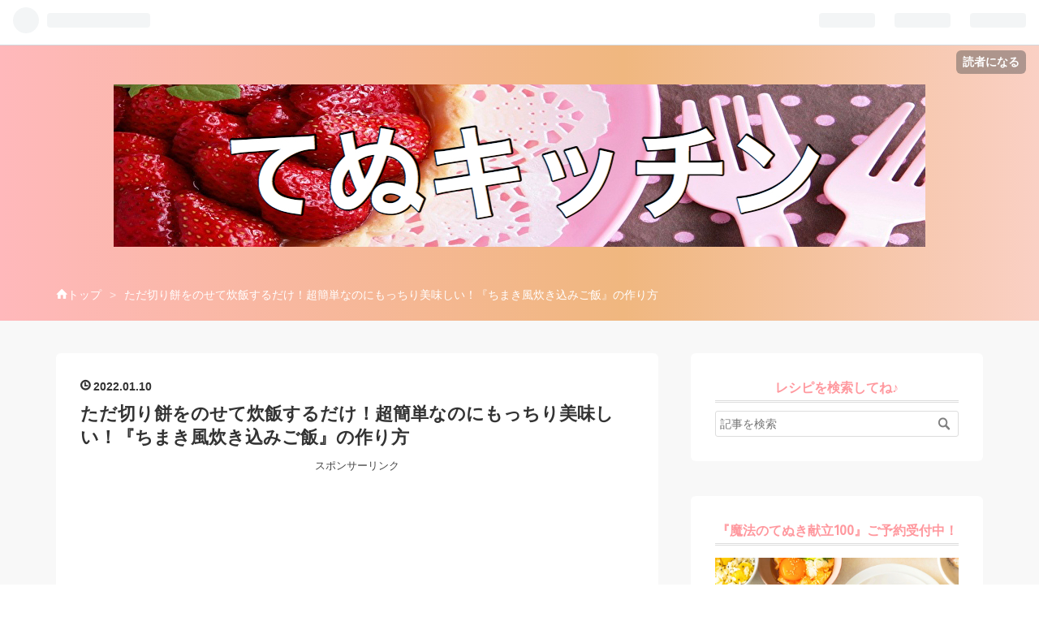

--- FILE ---
content_type: text/html; charset=utf-8
request_url: https://www.tenukitchen.com/entry/2022/01/10/203505
body_size: 18852
content:
<!DOCTYPE html>
<html
  lang="ja"

data-admin-domain="//blog.hatena.ne.jp"
data-admin-origin="https://blog.hatena.ne.jp"
data-author="tenukitchen"
data-avail-langs="ja en"
data-blog="tenukitchen.hatenablog.com"
data-blog-host="tenukitchen.hatenablog.com"
data-blog-is-public="1"
data-blog-name="てぬキッチン"
data-blog-owner="tenukitchen"
data-blog-show-ads=""
data-blog-show-sleeping-ads=""
data-blog-uri="https://www.tenukitchen.com/"
data-blog-uuid="8599973812311356855"
data-blogs-uri-base="https://www.tenukitchen.com"
data-brand="pro"
data-data-layer="{&quot;hatenablog&quot;:{&quot;admin&quot;:{},&quot;analytics&quot;:{&quot;brand_property_id&quot;:&quot;&quot;,&quot;measurement_id&quot;:&quot;&quot;,&quot;non_sampling_property_id&quot;:&quot;&quot;,&quot;property_id&quot;:&quot;UA-105680810-2&quot;,&quot;separated_property_id&quot;:&quot;UA-29716941-20&quot;},&quot;blog&quot;:{&quot;blog_id&quot;:&quot;8599973812311356855&quot;,&quot;content_seems_japanese&quot;:&quot;true&quot;,&quot;disable_ads&quot;:&quot;custom_domain&quot;,&quot;enable_ads&quot;:&quot;false&quot;,&quot;enable_keyword_link&quot;:&quot;false&quot;,&quot;entry_show_footer_related_entries&quot;:&quot;false&quot;,&quot;force_pc_view&quot;:&quot;true&quot;,&quot;is_public&quot;:&quot;true&quot;,&quot;is_responsive_view&quot;:&quot;true&quot;,&quot;is_sleeping&quot;:&quot;false&quot;,&quot;lang&quot;:&quot;ja&quot;,&quot;name&quot;:&quot;\u3066\u306c\u30ad\u30c3\u30c1\u30f3&quot;,&quot;owner_name&quot;:&quot;tenukitchen&quot;,&quot;uri&quot;:&quot;https://www.tenukitchen.com/&quot;},&quot;brand&quot;:&quot;pro&quot;,&quot;page_id&quot;:&quot;entry&quot;,&quot;permalink_entry&quot;:{&quot;author_name&quot;:&quot;tenukitchen&quot;,&quot;categories&quot;:&quot;&quot;,&quot;character_count&quot;:1318,&quot;date&quot;:&quot;2022-01-10&quot;,&quot;entry_id&quot;:&quot;13574176438050288917&quot;,&quot;first_category&quot;:&quot;&quot;,&quot;hour&quot;:&quot;20&quot;,&quot;title&quot;:&quot;\u305f\u3060\u5207\u308a\u9905\u3092\u306e\u305b\u3066\u708a\u98ef\u3059\u308b\u3060\u3051\uff01\u8d85\u7c21\u5358\u306a\u306e\u306b\u3082\u3063\u3061\u308a\u7f8e\u5473\u3057\u3044\uff01\u300e\u3061\u307e\u304d\u98a8\u708a\u304d\u8fbc\u307f\u3054\u98ef\u300f\u306e\u4f5c\u308a\u65b9&quot;,&quot;uri&quot;:&quot;https://www.tenukitchen.com/entry/2022/01/10/203505&quot;},&quot;pro&quot;:&quot;pro&quot;,&quot;router_type&quot;:&quot;blogs&quot;}}"
data-device="pc"
data-dont-recommend-pro="false"
data-global-domain="https://hatena.blog"
data-globalheader-color="b"
data-globalheader-type="pc"
data-has-touch-view="1"
data-help-url="https://help.hatenablog.com"
data-no-suggest-touch-view="1"
data-page="entry"
data-parts-domain="https://hatenablog-parts.com"
data-plus-available="1"
data-pro="true"
data-router-type="blogs"
data-sentry-dsn="https://03a33e4781a24cf2885099fed222b56d@sentry.io/1195218"
data-sentry-environment="production"
data-sentry-sample-rate="0.1"
data-static-domain="https://cdn.blog.st-hatena.com"
data-version="eb858d677b6f9ea2eeb6a32d6d15a3"




  data-initial-state="{}"

  >
  <head prefix="og: http://ogp.me/ns# fb: http://ogp.me/ns/fb# article: http://ogp.me/ns/article#">

  

  
  <meta name="viewport" content="width=device-width, initial-scale=1.0" />


  


  

  <meta name="robots" content="max-image-preview:large" />


  <meta charset="utf-8"/>
  <meta http-equiv="X-UA-Compatible" content="IE=7; IE=9; IE=10; IE=11" />
  <title>ただ切り餅をのせて炊飯するだけ！超簡単なのにもっちり美味しい！『ちまき風炊き込みご飯』の作り方 - てぬキッチン</title>

  
  <link rel="canonical" href="https://www.tenukitchen.com/entry/2022/01/10/203505"/>



  

<meta itemprop="name" content="ただ切り餅をのせて炊飯するだけ！超簡単なのにもっちり美味しい！『ちまき風炊き込みご飯』の作り方 - てぬキッチン"/>

  <meta itemprop="image" content="https://cdn.image.st-hatena.com/image/scale/05e0f0edb2f6a195dec72794f08f3818a081cf60/backend=imagemagick;version=1;width=1300/https%3A%2F%2Fcdn-ak.f.st-hatena.com%2Fimages%2Ffotolife%2Ft%2Ftenukitchen%2F20220110%2F20220110200638.jpg"/>


  <meta property="og:title" content="ただ切り餅をのせて炊飯するだけ！超簡単なのにもっちり美味しい！『ちまき風炊き込みご飯』の作り方 - てぬキッチン"/>
<meta property="og:type" content="article"/>
  <meta property="og:url" content="https://www.tenukitchen.com/entry/2022/01/10/203505"/>

  <meta property="og:image" content="https://cdn.image.st-hatena.com/image/scale/05e0f0edb2f6a195dec72794f08f3818a081cf60/backend=imagemagick;version=1;width=1300/https%3A%2F%2Fcdn-ak.f.st-hatena.com%2Fimages%2Ffotolife%2Ft%2Ftenukitchen%2F20220110%2F20220110200638.jpg"/>

<meta property="og:image:alt" content="ただ切り餅をのせて炊飯するだけ！超簡単なのにもっちり美味しい！『ちまき風炊き込みご飯』の作り方 - てぬキッチン"/>
    <meta property="og:description" content="ようこそ《てぬキッチン》へ 料理大好き！でも面倒なことは大嫌い！な私が、いろいろな手抜き料理に挑戦していくブログです。 ☆ちまき風炊き込みご飯☆ 今日は、切り餅を使って『ちまき風炊き込みご飯』を作りました！普通に炊き込みご飯を作る工程に切り餅をのせて炊くだけでできるもっちりしたちまき風のご飯！ オイスターソースベースの味付けで、鶏肉の旨味もしっかり出ていてとても美味しいです。 切り餅消費にどうしようかなと思っている方、ぜひこちらのメニューをお試しください！！ レシピ(２合分) 材料 米 2合 切り餅 1個 鶏もも肉 100g しめじ 50g ☆醤油 大さじ1 ☆オイスターソース 大さじ1 ☆鶏…" />
<meta property="og:site_name" content="てぬキッチン"/>

  <meta property="article:published_time" content="2022-01-10T11:35:05Z" />

      <meta name="twitter:card"  content="summary_large_image" />
    <meta name="twitter:image" content="https://cdn.image.st-hatena.com/image/scale/05e0f0edb2f6a195dec72794f08f3818a081cf60/backend=imagemagick;version=1;width=1300/https%3A%2F%2Fcdn-ak.f.st-hatena.com%2Fimages%2Ffotolife%2Ft%2Ftenukitchen%2F20220110%2F20220110200638.jpg" />  <meta name="twitter:title" content="ただ切り餅をのせて炊飯するだけ！超簡単なのにもっちり美味しい！『ちまき風炊き込みご飯』の作り方 - てぬキッチン" />    <meta name="twitter:description" content="ようこそ《てぬキッチン》へ 料理大好き！でも面倒なことは大嫌い！な私が、いろいろな手抜き料理に挑戦していくブログです。 ☆ちまき風炊き込みご飯☆ 今日は、切り餅を使って『ちまき風炊き込みご飯』を作りました！普通に炊き込みご飯を作る工程に切り餅をのせて炊くだけでできるもっちりしたちまき風のご飯！ オイスターソースベースの…" />  <meta name="twitter:app:name:iphone" content="はてなブログアプリ" />
  <meta name="twitter:app:id:iphone" content="583299321" />
  <meta name="twitter:app:url:iphone" content="hatenablog:///open?uri=https%3A%2F%2Fwww.tenukitchen.com%2Fentry%2F2022%2F01%2F10%2F203505" />  <meta name="twitter:site" content="@Tenu_Kitchen" />
  
    <meta name="description" content="ようこそ《てぬキッチン》へ 料理大好き！でも面倒なことは大嫌い！な私が、いろいろな手抜き料理に挑戦していくブログです。 ☆ちまき風炊き込みご飯☆ 今日は、切り餅を使って『ちまき風炊き込みご飯』を作りました！普通に炊き込みご飯を作る工程に切り餅をのせて炊くだけでできるもっちりしたちまき風のご飯！ オイスターソースベースの味付けで、鶏肉の旨味もしっかり出ていてとても美味しいです。 切り餅消費にどうしようかなと思っている方、ぜひこちらのメニューをお試しください！！ レシピ(２合分) 材料 米 2合 切り餅 1個 鶏もも肉 100g しめじ 50g ☆醤油 大さじ1 ☆オイスターソース 大さじ1 ☆鶏…" />
    <meta name="google-site-verification" content="UDnFF_aiCLM8JO4650F3Q-9yT41fBVyiul5wW9u7Q3A" />


  
<script
  id="embed-gtm-data-layer-loader"
  data-data-layer-page-specific="{&quot;hatenablog&quot;:{&quot;blogs_permalink&quot;:{&quot;is_blog_sleeping&quot;:&quot;false&quot;,&quot;entry_afc_issued&quot;:&quot;false&quot;,&quot;is_author_pro&quot;:&quot;true&quot;,&quot;has_related_entries_with_elasticsearch&quot;:&quot;false&quot;,&quot;blog_afc_issued&quot;:&quot;false&quot;}}}"
>
(function() {
  function loadDataLayer(elem, attrName) {
    if (!elem) { return {}; }
    var json = elem.getAttribute(attrName);
    if (!json) { return {}; }
    return JSON.parse(json);
  }

  var globalVariables = loadDataLayer(
    document.documentElement,
    'data-data-layer'
  );
  var pageSpecificVariables = loadDataLayer(
    document.getElementById('embed-gtm-data-layer-loader'),
    'data-data-layer-page-specific'
  );

  var variables = [globalVariables, pageSpecificVariables];

  if (!window.dataLayer) {
    window.dataLayer = [];
  }

  for (var i = 0; i < variables.length; i++) {
    window.dataLayer.push(variables[i]);
  }
})();
</script>

<!-- Google Tag Manager -->
<script>(function(w,d,s,l,i){w[l]=w[l]||[];w[l].push({'gtm.start':
new Date().getTime(),event:'gtm.js'});var f=d.getElementsByTagName(s)[0],
j=d.createElement(s),dl=l!='dataLayer'?'&l='+l:'';j.async=true;j.src=
'https://www.googletagmanager.com/gtm.js?id='+i+dl;f.parentNode.insertBefore(j,f);
})(window,document,'script','dataLayer','GTM-P4CXTW');</script>
<!-- End Google Tag Manager -->











  <link rel="shortcut icon" href="https://www.tenukitchen.com/icon/favicon">
<link rel="apple-touch-icon" href="https://www.tenukitchen.com/icon/touch">
<link rel="icon" sizes="192x192" href="https://www.tenukitchen.com/icon/link">

  

<link rel="alternate" type="application/atom+xml" title="Atom" href="https://www.tenukitchen.com/feed"/>
<link rel="alternate" type="application/rss+xml" title="RSS2.0" href="https://www.tenukitchen.com/rss"/>

  <link rel="alternate" type="application/json+oembed" href="https://hatena.blog/oembed?url=https%3A%2F%2Fwww.tenukitchen.com%2Fentry%2F2022%2F01%2F10%2F203505&amp;format=json" title="oEmbed Profile of ただ切り餅をのせて炊飯するだけ！超簡単なのにもっちり美味しい！『ちまき風炊き込みご飯』の作り方"/>
<link rel="alternate" type="text/xml+oembed" href="https://hatena.blog/oembed?url=https%3A%2F%2Fwww.tenukitchen.com%2Fentry%2F2022%2F01%2F10%2F203505&amp;format=xml" title="oEmbed Profile of ただ切り餅をのせて炊飯するだけ！超簡単なのにもっちり美味しい！『ちまき風炊き込みご飯』の作り方"/>
  
  <link rel="author" href="http://www.hatena.ne.jp/tenukitchen/">

  

  
      <link rel="preload" href="https://cdn-ak.f.st-hatena.com/images/fotolife/t/tenukitchen/20190607/20190607011857.jpg" as="image"/>
      <link rel="preload" href="https://cdn-ak.f.st-hatena.com/images/fotolife/t/tenukitchen/20220110/20220110200638.jpg" as="image"/>


  
    
<link rel="stylesheet" type="text/css" href="https://cdn.blog.st-hatena.com/css/blog.css?version=eb858d677b6f9ea2eeb6a32d6d15a3"/>

    
  <link rel="stylesheet" type="text/css" href="https://usercss.blog.st-hatena.com/blog_style/8599973812311356855/dac3d0598f502951e7594ad6ccaaf206b3e58f00"/>
  
  

  

  
<script> </script>

  
<style>
  div#google_afc_user,
  div.google-afc-user-container,
  div.google_afc_image,
  div.google_afc_blocklink {
      display: block !important;
  }
</style>


  

  
    <script type="application/ld+json">{"@context":"http://schema.org","@type":"Article","dateModified":"2022-01-10T20:35:05+09:00","datePublished":"2022-01-10T20:35:05+09:00","description":"ようこそ《てぬキッチン》へ 料理大好き！でも面倒なことは大嫌い！な私が、いろいろな手抜き料理に挑戦していくブログです。 ☆ちまき風炊き込みご飯☆ 今日は、切り餅を使って『ちまき風炊き込みご飯』を作りました！普通に炊き込みご飯を作る工程に切り餅をのせて炊くだけでできるもっちりしたちまき風のご飯！ オイスターソースベースの味付けで、鶏肉の旨味もしっかり出ていてとても美味しいです。 切り餅消費にどうしようかなと思っている方、ぜひこちらのメニューをお試しください！！ レシピ(２合分) 材料 米 2合 切り餅 1個 鶏もも肉 100g しめじ 50g ☆醤油 大さじ1 ☆オイスターソース 大さじ1 ☆鶏…","headline":"ただ切り餅をのせて炊飯するだけ！超簡単なのにもっちり美味しい！『ちまき風炊き込みご飯』の作り方","image":["https://cdn-ak.f.st-hatena.com/images/fotolife/t/tenukitchen/20220110/20220110200638.jpg"],"mainEntityOfPage":{"@id":"https://www.tenukitchen.com/entry/2022/01/10/203505","@type":"WebPage"}}</script>

  

  <link rel="stylesheet" href="https://maxcdn.bootstrapcdn.com/font-awesome/4.4.0/css/font-awesome.min.css">
<meta name='viewport' content='initial-scale=1, viewport-fit=cover'>

  

</head>

  <body class="page-entry header-image-only enable-top-editarea enable-bottom-editarea globalheader-ng-enabled">
    

<div id="globalheader-container"
  data-brand="hatenablog"
  
  >
  <iframe id="globalheader" height="37" frameborder="0" allowTransparency="true"></iframe>
</div>


  
  
  
    <nav class="
      blog-controlls
      
    ">
      <div class="blog-controlls-blog-icon">
        <a href="https://www.tenukitchen.com/">
          <img src="https://cdn.image.st-hatena.com/image/square/d6d919322ee2221d1bce75171e26b53ce517f77c/backend=imagemagick;height=128;version=1;width=128/https%3A%2F%2Fcdn.user.blog.st-hatena.com%2Fcustom_blog_icon%2F145141193%2F1514216835610995" alt="てぬキッチン"/>
        </a>
      </div>
      <div class="blog-controlls-title">
        <a href="https://www.tenukitchen.com/">てぬキッチン</a>
      </div>
      <a href="https://blog.hatena.ne.jp/tenukitchen/tenukitchen.hatenablog.com/subscribe?utm_source=blogs_topright_button&amp;utm_medium=button&amp;utm_campaign=subscribe_blog" class="blog-controlls-subscribe-btn test-blog-header-controlls-subscribe">
        読者になる
      </a>
    </nav>
  

  <div id="container">
    <div id="container-inner">
      <header id="blog-title" data-brand="hatenablog">
  <div id="blog-title-inner" style="background-image: url('https://cdn-ak.f.st-hatena.com/images/fotolife/t/tenukitchen/20190607/20190607011857.jpg'); background-position: center 0px;">
    <div id="blog-title-content">
      <h1 id="title"><a href="https://www.tenukitchen.com/">てぬキッチン</a></h1>
      
    </div>
  </div>
</header>

      
  <div id="top-editarea">
    <!-- global navigation menu page top -->

<ul class="navi-top">
   <li><a href="https://www.tenukitchen.com">ホーム</a></li>
   <li><a href="https://www.tenukitchen.com/archive/category/お菓子・パン">お菓子・パン</a>
      <ul>
         <li><a href="https://www.tenukitchen.com/archive/category/お菓子">お菓子</a></li>
         <li><a href="https://www.tenukitchen.com/archive/category/アイスクリーム">アイスクリーム</a></li>
         <li><a href="https://www.tenukitchen.com/archive/category/パン">パン</a></li>
         <li><a href="https://www.tenukitchen.com/archive/category/食パン">食パンアレンジ</a></li>
      </ul>
   </li>
   <li><a href="https://www.tenukitchen.com/archive/category/パスタ・うどん">パスタ うどん</a>
      <ul>
         <li><a href="https://www.tenukitchen.com/archive/category/パスタ">パスタ</a></li>
         <li><a href="https://www.tenukitchen.com/archive/category/うどん">うどん</a></li>
      </ul>
   </li>
  <li><a href="https://www.tenukitchen.com/archive/category/おかず・作り置き">おかず</a>
 
 
   </li>
  <li><a href="https://www.tenukitchen.com/archive/category/ご飯">ご飯もの</a>
 
 
   </li>
   <li><a href="https://www.tenukitchen.com/otoiawase">お問い合わせ</a></li> 
</ul> 
 
 
 
 
 <!-- bottom navigation -->

<ul class="bottom-menu">
    <li>
	<!--　↓↓項目1. ホーム 　＃の部分にホームのURLを入れる -->
        <a href="https://www.tenukitchen.com">
	<i class="blogicon-home"></i><br><span class="mini-text">ホーム</span></a>
    </li>

    <li class="menu-width-max">
	<!-- ↓↓項目2. おすすめ　すぐ下の"＃"はそのまま -->
        <a href="#"><i class="blogicon-list"></i><br><span class="mini-text">メニュー</span></a>

		<ul class="menu-second-level">

		<!-- 下の"#"の部分におすすめ"記事URL"とタイトル等を入れる -->
            <li><a href="https://www.tenukitchen.com/archive/category/お菓子・パン">お菓子・パン</a></li>
           	<li><a href="https://www.tenukitchen.com/archive/category/パスタ・うどん">パスタ・うどん</a></li>
           	<li><a href="https://www.tenukitchen.com/archive/category/おかず・作り置き">おかず・作り置き</a></li>
            	<li><a href="https://www.tenukitchen.com/archive/category/ご飯">ご飯もの</a></li>
            	<li><a href="https://www.tenukitchen.com/otoiawase">▷お問い合わせ</a></li>
        	</ul>
    </li>
    <li>
	<!-- ↓↓項目3.　読者登録 ↓↓の部分の書き換えが必要です -->
        <!--  ~hatena.ne.jp/自分のはてなID/URL(http://の部分は無し)/subscribe　-->
 	<a href="https://blog.hatena.ne.jp/tenukitchen/www.tenukitchen.com/subscribe" target="_blank">
	<i class="blogicon-hatenablog"></i><br><span class="mini-text">読者登録</span></a>
    </li>
    <li>
	<!-- ↓↓項目4.　ツイッター ↓↓の部分の書き換えが必要です-->
	<!-- screen_name=自分のツイッターID" ←＠マーク以降のIDを入れる -->
        <a href="https://twitter.com/intent/follow?screen_name=Tenu_Kitchen">
	<i class="blogicon-twitter"></i><br><span class="mini-text">Follow</span></a>
    </li>
    
</ul>
  </div>


      
          <div id="top-box">
    <div class="breadcrumb" data-test-id="breadcrumb">
      <div class="breadcrumb-inner">
        <a class="breadcrumb-link" href="https://www.tenukitchen.com/"><span>トップ</span></a>          <span class="breadcrumb-gt">&gt;</span>          <span class="breadcrumb-child">            <span>ただ切り餅をのせて炊飯するだけ！超簡単なのにもっちり美味しい！『ちまき風炊き込みご飯』の作り方</span>          </span>      </div>
    </div>
  </div>
  <script type="application/ld+json" class="test-breadcrumb-json-ld">
    {"@context":"http://schema.org","itemListElement":[{"position":1,"@type":"ListItem","item":{"@id":"https://www.tenukitchen.com/","name":"トップ"}}],"@type":"BreadcrumbList"}
  </script>
      
      




<div id="content" class="hfeed"
  
  >
  <div id="content-inner">
    <div id="wrapper">
      <div id="main">
        <div id="main-inner">
          

          



          
  
  <!-- google_ad_section_start -->
  <!-- rakuten_ad_target_begin -->
  
  
  

  

  
    
      
        <article class="entry hentry test-hentry js-entry-article date-first autopagerize_page_element chars-1600 words-100 mode-html entry-odd" id="entry-13574176438050288917" data-keyword-campaign="" data-uuid="13574176438050288917" data-publication-type="entry">
  <div class="entry-inner">
    <header class="entry-header">
  
    <div class="date entry-date first">
    <a href="https://www.tenukitchen.com/archive/2022/01/10" rel="nofollow">
      <time datetime="2022-01-10T11:35:05Z" title="2022-01-10T11:35:05Z">
        <span class="date-year">2022</span><span class="hyphen">-</span><span class="date-month">01</span><span class="hyphen">-</span><span class="date-day">10</span>
      </time>
    </a>
      </div>
  <h1 class="entry-title">
  <a href="https://www.tenukitchen.com/entry/2022/01/10/203505" class="entry-title-link bookmark">ただ切り餅をのせて炊飯するだけ！超簡単なのにもっちり美味しい！『ちまき風炊き込みご飯』の作り方</a>
</h1>

  
  


  
  <div class="customized-header">
    <div class="entry-header-html"><center><span style="font-size:80%">スポンサーリンク</span><br/>

<script async src="//pagead2.googlesyndication.com/pagead/js/adsbygoogle.js"></script>
<!-- tenuフッター -->
<ins class="adsbygoogle"
     style="display:inline-block;width:336px;height:280px"
     data-ad-client="ca-pub-8325770029662771"
     data-ad-slot="9560768243"></ins>
<script>
(adsbygoogle = window.adsbygoogle || []).push({});
</script>

</center>

<!--シェアボタン-->
<div class="share-3d">
<span style="font-size: 8px">シェアする</span>
<div class="share-3d-inner">
<!--はてブ-->
<a href="https://b.hatena.ne.jp/entry/https%3A%2F%2Fwww.tenukitchen.com%2Fentry%2F2022%2F01%2F10%2F203505" class="hatena-bookmark-button" target="_blank" data-hatena-bookmark-title="ただ切り餅をのせて炊飯するだけ！超簡単なのにもっちり美味しい！『ちまき風炊き込みご飯』の作り方" data-hatena-bookmark-layout="simple" title="このエントリーをはてなブックマークに追加"><i class="blogicon-bookmark lg"></i><br> <span class="hatebu-count small-text"><i class="fa fa-spinner fa-spin"></i></span></a>
<!--Facebook-->
<a href="https://www.facebook.com/sharer.php?u=https%3A%2F%2Fwww.tenukitchen.com%2Fentry%2F2022%2F01%2F10%2F203505" onclick="window.open(this.href, 'FBwindow', 'width=650, height=450, menubar=no, toolbar=no, scrollbars=yes'); return false;" class="facebook-button"><i class="blogicon-facebook lg"></i><br><span class="facebook-count small-text"><i class="fa fa-spinner fa-spin"></i></span></a>
<!--Twitter-->
<a href="https://twitter.com/intent/tweet?text=ただ切り餅をのせて炊飯するだけ！超簡単なのにもっちり美味しい！『ちまき風炊き込みご飯』の作り方 https%3A%2F%2Fwww.tenukitchen.com%2Fentry%2F2022%2F01%2F10%2F203505" target="_blank" class="twitter-button"><i class="blogicon-twitter lg"></i><br><span class="small-text">Twitter</span></a>
<!--ググタス-->
<a href="https://plus.google.com/share?url=https%3A%2F%2Fwww.tenukitchen.com%2Fentry%2F2022%2F01%2F10%2F203505" onclick="window.open(this.href, 'Gwindow', 'width=650, height=450, menubar=no, toolbar=no, scrollbars=yes'); return false;" class="googleplus-button"><i class="fa fa-google-plus"></i><br><span class="small-text">Google</span></a>
<!--Pocket-->
<a href="https://getpocket.com/edit?url=https%3A%2F%2Fwww.tenukitchen.com%2Fentry%2F2022%2F01%2F10%2F203505" class="pocket-button" target="_blank"><i class="fa fa-get-pocket"></i><br><span class="small-text">Pocket</span></a>
<!--ライン-->
<span class="line-hide">
<a href="http://line.me/R/msg/text/?ただ切り餅をのせて炊飯するだけ！超簡単なのにもっちり美味しい！『ちまき風炊き込みご飯』の作り方 https%3A%2F%2Fwww.tenukitchen.com%2Fentry%2F2022%2F01%2F10%2F203505" class="line-button">
<img src="https://cdn-ak.f.st-hatena.com/images/fotolife/f/ftmaccho/20150905/20150905143148.png" width="18px" height="18px" alt="LINEで送る" /><br><span class="small-text">Line</span>
</a></span>
</div>
</div>


<!-- START v1.03 params=[insentense-adsense2,U,,,1,,before,stay,,,true,広告禁止] from http://uxlayman.hatenablog.com/entry/2017/01/26/insentenseform -->
<script>
var adsenseCode2 = (function () {/*


<script async src="https://pagead2.googlesyndication.com/pagead/js/adsbygoogle.js"></scrip>
<!-- てぬリンク広告 -->
<ins class="adsbygoogle"
     style="display:block"
     data-ad-client="ca-pub-8325770029662771"
     data-ad-slot="5826084390"
     data-ad-format="link"
     data-full-width-responsive="true"></ins>
<script>
(adsbygoogle = window.adsbygoogle || []).push({});
</scrip>

*/}).toString().match(/\/\*([^]*)\*\//)[1].replace(/scrip>/g, 'script>');

addEventListener("DOMContentLoaded", function() {

    if ($('meta[property="article:tag"][content="広告禁止"]').size() > 0) {
        return;
    }

    var $targetElements = $('.entry-content h3');
    var $target = $targetElements.eq(0);
    $target.before($('.insentense-adsense2'));
    $('.insentense-adsense2').html(adsenseCode2);

}, false);
</script>
<div class="insentense-adsense2"></div>
<!-- END v1.03 from http://uxlayman.hatenablog.com/entry/2017/01/26/insentenseform -->
</div>
  </div>


  

</header>

    


    <div class="entry-content hatenablog-entry">
  
    <p> </p>
<p>ようこそ《てぬキッチン》へ</p>
<p> </p>
<p>料理大好き！でも面倒なことは大嫌い！な私が、いろいろな手抜き料理に挑戦していくブログです。</p>
<p> </p>
<h3>☆ちまき風炊き込みご飯☆</h3>
<p><img src="https://cdn-ak.f.st-hatena.com/images/fotolife/t/tenukitchen/20220110/20220110200638.jpg" alt="f:id:tenukitchen:20220110200638j:plain" width="550" loading="lazy" title="" class="hatena-fotolife" itemprop="image" /></p>
<p>今日は、切り餅を使って<strong>『ちまき風炊き込みご飯』</strong>を作りました！<span style="color: #ff0000;"><strong>普通に炊き込みご飯を作る工程に切り餅をのせて炊くだけでできるもっちりしたちまき風のご飯！</strong></span></p>
<p>オイスターソースベースの味付けで、鶏肉の旨味もしっかり出ていてとても美味しいです。</p>
<p>切り餅消費にどうしようかなと思っている方、ぜひこちらのメニューをお試しください！！</p>
<h4>  レシピ(２合分)</h4>
<div class="box27"><span class="box-title">材料</span>
<p>米 2合</p>
<p>切り餅 1個</p>
<p>鶏もも肉 100g</p>
<p>しめじ 50g</p>
<p>☆醤油 大さじ1</p>
<p>☆オイスターソース 大さじ1</p>
<p>☆鶏がらスープの素 小さじ1</p>
<p>☆砂糖 小さじ2</p>
<p>ごま油 小さじ1</p>
</div>
<h5> 作り方</h5>
<p>１）洗ったお米と☆印を入れて、２合の目盛りより少し少なめに水を入れてサッと混ぜます。</p>
<p><img src="https://cdn-ak.f.st-hatena.com/images/fotolife/t/tenukitchen/20220110/20220110200648.jpg" alt="f:id:tenukitchen:20220110200648j:plain" width="500" loading="lazy" title="" class="hatena-fotolife" itemprop="image" /></p>
<p> </p>
<p>２）しめじをほぐして入れて、鶏肉はキッチンバサミで細かく切って入れます。</p>
<p><img src="https://cdn-ak.f.st-hatena.com/images/fotolife/t/tenukitchen/20220110/20220110200657.jpg" alt="f:id:tenukitchen:20220110200657j:plain" width="497" loading="lazy" title="" class="hatena-fotolife" itemprop="image" /></p>
<p> </p>
<p>３）切り餅をのせて通常炊飯します。</p>
<p><img src="https://cdn-ak.f.st-hatena.com/images/fotolife/t/tenukitchen/20220110/20220110200706.jpg" alt="f:id:tenukitchen:20220110200706j:plain" width="497" loading="lazy" title="" class="hatena-fotolife" itemprop="image" /></p>
<p> </p>
<p>４）ごま油を回し入れてお餅が馴染むまでよく混ぜます。味見をして塩を調えて完成です。</p>
<p><img src="https://cdn-ak.f.st-hatena.com/images/fotolife/t/tenukitchen/20220110/20220110200716.jpg" alt="f:id:tenukitchen:20220110200716j:plain" width="498" loading="lazy" title="" class="hatena-fotolife" itemprop="image" /></p>
<p> </p>
<p> </p>
<h4> ●POINT●</h4>
<p>炊けたらお餅が全体に馴染むように切るようにしっかりと混ぜてください！</p>
<p> </p>
<p> </p>
<h4>料理動画</h4>
<p>動画も撮影しましたのでぜひ参考にしてください♪</p>
<p><iframe width="560" height="315" src="https://www.youtube.com/embed/URhIJq4RriA?feature=oembed" frameborder="0" allow="accelerometer; autoplay; clipboard-write; encrypted-media; gyroscope; picture-in-picture" allowfullscreen=""></iframe><cite class="hatena-citation"><a href="https://www.youtube.com/watch?v=URhIJq4RriA">www.youtube.com</a></cite></p>
<p>
<script src="https://apis.google.com/js/platform.js"></script>
</p>
<div class="g-ytsubscribe" data-channelid="UC1HZhN0HjriRUhqH7wGyRQg" data-layout="full" data-count="default"> </div>
<p> </p>
<p>宜しければ、チャンネル登録お願いいたします♪ </p>
<p> </p>
<p> </p>
<h5><strong>新刊！『もっと！魔法のてぬきごはん』ご予約受付中です！</strong></h5>
<p><img src="https://cdn-ak.f.st-hatena.com/images/fotolife/t/tenukitchen/20211223/20211223235219.jpg" alt="f:id:tenukitchen:20211223235219j:plain" width="215" loading="lazy" title="" class="hatena-fotolife" itemprop="image" /></p>
<p>Amazonで予約開始していますので、予約のページを貼らせていただきます。</p>
<p>ご予約はこちらから↓</p>
<p id="yui_3_2_0_1_16402716221081784" class="yiv3458476842MsoNormal" style="font-style: normal; font-variant-caps: normal; font-weight: normal; letter-spacing: normal; orphans: auto; text-align: start; text-indent: 0px; text-transform: none; white-space: normal; widows: auto; word-spacing: 0px; -webkit-text-size-adjust: auto; -webkit-text-stroke-width: 0px; text-decoration: none; margin: 0px; padding: 0px; font-family: 'MS UI Gothic', Osaka, Arial, sans-serif; display: block; line-height: normal; caret-color: #454545; color: #454545; font-size: 14.003998756408691px;"><span id="yui_3_2_0_1_16402716221081787" lang="EN-US" style="font-size: 11pt; font-family: 'MS UI Gothic', Osaka, Arial, sans-serif !important;"><a rel="nofollow noopener noreferrer" target="_blank" href="https://www.amazon.co.jp/dp/4847071611" id="yui_3_2_0_1_16402716221081786" style="text-decoration: underline; color: purple; outline: 0px; font-family: 'MS UI Gothic', Osaka, Arial, sans-serif !important;">https://www.amazon.co.jp/dp/4847071611</a></span></p>
<p>※こちらはAmazon限定特典【未公開！「レンジで作るてぬきスープ」レシピカード】付きです！数量限定となっておりますのでよろしければお早めにご注文ください！</p>
<p> </p>
<h5>第８回レシピ本大賞[お菓子部門]『もっと！魔法のてぬきおやつ』</h5>
<p><img src="https://cdn-ak.f.st-hatena.com/images/fotolife/t/tenukitchen/20210908/20210908173702.jpg" alt="f:id:tenukitchen:20210908173702j:plain" width="205" loading="lazy" title="" class="hatena-fotolife" itemprop="image" /></p>
<p>おかげさまで２年連続レシピ本大賞を受賞させていただきました！</p>
<p>本当に本当にありがとうございます！</p>
<p><a href="https://www.amazon.co.jp/dp/4847070267">https://www.amazon.co.jp/dp/4847070267</a></p>
<p> </p>
<h5>『魔法のてぬきごはん』発売中！10万部突破♪</h5>
<p><img src="https://cdn-ak.f.st-hatena.com/images/fotolife/t/tenukitchen/20200818/20200818183750.jpg" alt="f:id:tenukitchen:20200818183750j:plain" title="f:id:tenukitchen:20200818183750j:plain" class="hatena-fotolife" itemprop="image" width="201" /></p>
<p>テレビでも多数紹介していただき、おかげさまで10万部を越えました！</p>
<p>超簡単だけど美味しいごはんが食べたい方、ぜひチェックしていただけると嬉しいです！</p>
<p><a href="https://www.amazon.co.jp/dp/4847099621">https://www.amazon.co.jp/dp/4847099621</a></p>
<p> </p>
<p> </p>
<h5>第７回レシピ本大賞[お菓子部門]『魔法のてぬきおやつ』おかげさまで15万8千部突破！</h5>
<p><img src="https://cdn-ak.f.st-hatena.com/images/fotolife/t/tenukitchen/20200115/20200115001136.jpg" alt="f:id:tenukitchen:20200115001136j:plain" title="f:id:tenukitchen:20200115001136j:plain" class="hatena-fotolife" itemprop="image" width="200" /></p>
<p> </p>
<p>おかげさまで第７回レシピ本大賞[お菓子部門]を受賞させていただきました！</p>
<p>材料は２つから！オーブン不使用！超簡単なてぬきおやつばかりの一冊です！</p>
<p><a href="https://www.amazon.co.jp/dp/484709879X/">https://www.amazon.co.jp/dp/484709879X/</a></p>
<p> </p>
<p>全国の本屋さんやその他ネット書店さんでも販売しておりますので、ぜひチェックしていただけると嬉しいです♪</p>
<p> </p>
<p>最後までご覧くださり、ありがとうございました！</p>
<p> </p>
<p>☆下のバナーをクリックして応援して頂けると嬉しいです☆</p>
<p><a href="http://www.recipe-blog.jp/ranki.cgi?id=274325" target="_blank"><img src="https://www.recipe-blog.jp/images/about_ranking/recipe_blog_1.gif" border="0" /></a> </p>
<p>☆こちらのランキングにも参加しています☆</p>
<p><a href="//food.blogmura.com/kantan/ranking.html"><img src="https://food.blogmura.com/kantan/img/kantan125_41_z_leafyotsuba.gif" alt="" width="125" height="41" border="0" /></a></p>
    
    




    

  
</div>

    
  <footer class="entry-footer">
    
    <div class="entry-tags-wrapper">
  <div class="entry-tags">  </div>
</div>

    <p class="entry-footer-section track-inview-by-gtm" data-gtm-track-json="{&quot;area&quot;: &quot;finish_reading&quot;}">
  <span class="author vcard"><span class="fn" data-load-nickname="1" data-user-name="tenukitchen" >tenukitchen</span></span>
  <span class="entry-footer-time"><a href="https://www.tenukitchen.com/entry/2022/01/10/203505"><time data-relative datetime="2022-01-10T11:35:05Z" title="2022-01-10T11:35:05Z" class="updated">2022-01-10 20:35</time></a></span>
  
  
  
    <span class="
      entry-footer-subscribe
      
    " data-test-blog-controlls-subscribe>
      <a href="https://blog.hatena.ne.jp/tenukitchen/tenukitchen.hatenablog.com/subscribe?utm_medium=button&amp;utm_campaign=subscribe_blog&amp;utm_source=blogs_entry_footer">
        読者になる
      </a>
    </span>
  
</p>

    
  <div
    class="hatena-star-container"
    data-hatena-star-container
    data-hatena-star-url="https://www.tenukitchen.com/entry/2022/01/10/203505"
    data-hatena-star-title="ただ切り餅をのせて炊飯するだけ！超簡単なのにもっちり美味しい！『ちまき風炊き込みご飯』の作り方"
    data-hatena-star-variant="profile-icon"
    data-hatena-star-profile-url-template="https://blog.hatena.ne.jp/{username}/"
  ></div>


    
<div class="social-buttons">
  
  
    <div class="social-button-item">
      <a href="https://b.hatena.ne.jp/entry/s/www.tenukitchen.com/entry/2022/01/10/203505" class="hatena-bookmark-button" data-hatena-bookmark-url="https://www.tenukitchen.com/entry/2022/01/10/203505" data-hatena-bookmark-layout="vertical-balloon" data-hatena-bookmark-lang="ja" title="この記事をはてなブックマークに追加"><img src="https://b.st-hatena.com/images/entry-button/button-only.gif" alt="この記事をはてなブックマークに追加" width="20" height="20" style="border: none;" /></a>
    </div>
  
  
    <div class="social-button-item">
      <div class="fb-share-button" data-layout="box_count" data-href="https://www.tenukitchen.com/entry/2022/01/10/203505"></div>
    </div>
  
  
    
    
    <div class="social-button-item">
      <a
          class="entry-share-button entry-share-button-twitter test-share-button-twitter"
          href="https://x.com/intent/tweet?text=%E3%81%9F%E3%81%A0%E5%88%87%E3%82%8A%E9%A4%85%E3%82%92%E3%81%AE%E3%81%9B%E3%81%A6%E7%82%8A%E9%A3%AF%E3%81%99%E3%82%8B%E3%81%A0%E3%81%91%EF%BC%81%E8%B6%85%E7%B0%A1%E5%8D%98%E3%81%AA%E3%81%AE%E3%81%AB%E3%82%82%E3%81%A3%E3%81%A1%E3%82%8A%E7%BE%8E%E5%91%B3%E3%81%97%E3%81%84%EF%BC%81%E3%80%8E%E3%81%A1%E3%81%BE%E3%81%8D%E9%A2%A8%E7%82%8A%E3%81%8D%E8%BE%BC%E3%81%BF%E3%81%94%E9%A3%AF%E3%80%8F%E3%81%AE%E4%BD%9C%E3%82%8A%E6%96%B9+-+%E3%81%A6%E3%81%AC%E3%82%AD%E3%83%83%E3%83%81%E3%83%B3&amp;url=https%3A%2F%2Fwww.tenukitchen.com%2Fentry%2F2022%2F01%2F10%2F203505"
          title="X（Twitter）で投稿する"
        ></a>
    </div>
  
  
  
  
  
  
</div>

    

    <div class="customized-footer">
      

        

        
        
  <div class="entry-footer-html"><!--シェアボタン-->
<div class="share-3d">
<span style="font-size: 8px">シェアする</span>
<div class="share-3d-inner">
<!--はてブ-->
<a href="https://b.hatena.ne.jp/entry/https%3A%2F%2Fwww.tenukitchen.com%2Fentry%2F2022%2F01%2F10%2F203505" class="hatena-bookmark-button" target="_blank" data-hatena-bookmark-title="ただ切り餅をのせて炊飯するだけ！超簡単なのにもっちり美味しい！『ちまき風炊き込みご飯』の作り方" data-hatena-bookmark-layout="simple" title="このエントリーをはてなブックマークに追加"><i class="blogicon-bookmark lg"></i><br> <span class="hatebu-count small-text"><i class="fa fa-spinner fa-spin"></i></span></a>
<!--Facebook-->
<a href="https://www.facebook.com/sharer.php?u=https%3A%2F%2Fwww.tenukitchen.com%2Fentry%2F2022%2F01%2F10%2F203505" onclick="window.open(this.href, 'FBwindow', 'width=650, height=450, menubar=no, toolbar=no, scrollbars=yes'); return false;" class="facebook-button"><i class="blogicon-facebook lg"></i><br><span class="facebook-count small-text"><i class="fa fa-spinner fa-spin"></i></span></a>
<!--Twitter-->
<a href="https://twitter.com/intent/tweet?text=ただ切り餅をのせて炊飯するだけ！超簡単なのにもっちり美味しい！『ちまき風炊き込みご飯』の作り方 https%3A%2F%2Fwww.tenukitchen.com%2Fentry%2F2022%2F01%2F10%2F203505" target="_blank" class="twitter-button"><i class="blogicon-twitter lg"></i><br><span class="small-text">Twitter</span></a>
<!--ググタス-->
<a href="https://plus.google.com/share?url=https%3A%2F%2Fwww.tenukitchen.com%2Fentry%2F2022%2F01%2F10%2F203505" onclick="window.open(this.href, 'Gwindow', 'width=650, height=450, menubar=no, toolbar=no, scrollbars=yes'); return false;" class="googleplus-button"><i class="fa fa-google-plus"></i><br><span class="small-text">Google</span></a>
<!--Pocket-->
<a href="https://getpocket.com/edit?url=https%3A%2F%2Fwww.tenukitchen.com%2Fentry%2F2022%2F01%2F10%2F203505" class="pocket-button" target="_blank"><i class="fa fa-get-pocket"></i><br><span class="small-text">Pocket</span></a>
<!--ライン-->
<span class="line-hide">
<a href="https://line.me/R/msg/text/?ただ切り餅をのせて炊飯するだけ！超簡単なのにもっちり美味しい！『ちまき風炊き込みご飯』の作り方 https%3A%2F%2Fwww.tenukitchen.com%2Fentry%2F2022%2F01%2F10%2F203505" class="line-button">
<img src="https://cdn-ak.f.st-hatena.com/images/fotolife/f/ftmaccho/20150905/20150905143148.png" width="18px" height="18px" alt="LINEで送る" /><br><span class="small-text">Line</span>
</a></span>
</div>
</div>


<script type="text/javascript" src="https://code.jquery.com/jquery-1.9.1.min.js"></script>
<!--シェア数の数字-->
<script>
//Facebookのシェア数を取得
function get_social_count_facebook(url, selcter) {
  jQuery.ajax({
    url:'https://graph.facebook.com/',
    dataType:'jsonp',
    data:{
      id:url
    },
    success:function(res){
      jQuery( selcter ).text( res.share.share_count || 0 );
    },
    error:function(){
      jQuery( selcter ).text('0');
    }
  });
}
//はてなブックマークではてブ数を取得
function get_social_count_hatebu(url, selcter) {
  jQuery.ajax({
    url:'https://b.hatena.ne.jp/entry.count?callback=?',
    dataType:'jsonp',
    data:{
      url:url
    },
    success:function(res){
      jQuery( selcter ).text( res || 0 );
    },
    error:function(){
      jQuery( selcter ).text('0');
    }
  });
}
jQuery(function(){
  get_social_count_facebook('https://www.tenukitchen.com/entry/2022/01/10/203505', '.facebook-count');
  get_social_count_hatebu('https://www.tenukitchen.com/entry/2022/01/10/203505', '.hatebu-count');
});
</script>


<!-- 最初の見出し前にアドセンスを配置 --> 
<script>// <![CDATA[ 
addEventListener("DOMContentLoaded", function() { 
var $target = $('.entry-content > h4'); 
$target.eq(0).before($('.insentence-adsense')); 
}, false); 
// ]]></script> 
<div class="insentence-adsense"> 
<p style="text-align:center;" >スポンサーリンク<br> 
<script async src="//pagead2.googlesyndication.com/pagead/js/adsbygoogle.js"></script>
<!-- tenu見出しの前の大きいのに変える -->
<ins class="adsbygoogle"
     style="display:inline-block;width:300px;height:250px"
     data-ad-client="ca-pub-8325770029662771"
     data-ad-slot="3964269438"></ins>
<script>
(adsbygoogle = window.adsbygoogle || []).push({});
</script>
</p> 
</div> 
 <!-- 最初の見出し前にアドセンスを配置ここまで --> 

<!--記事下アドセンス--> 
 <div id="my-footer"> 
 <p style="text-align:center;" >スポンサーリンク<br> 
<script async src="//pagead2.googlesyndication.com/pagead/js/adsbygoogle.js"></script>
<!-- tenu記事最下 -->
<ins class="adsbygoogle"
     style="display:inline-block;width:336px;height:280px"
     data-ad-client="ca-pub-8325770029662771"
     data-ad-slot="8895013289"></ins>
<script>
(adsbygoogle = window.adsbygoogle || []).push({});
</script>
 </p> 
 </div> 
 <script> 
 var myFooter=document.getElementById("my-footer");var temp=myFooter.cloneNode(true);myFooter.parentNode.removeChild(myFooter);document.getElementsByClassName("entry-content")[0].appendChild(temp); 
 </script> 
 <!--記事下アドセンスここまで--> 

<script async src="//pagead2.googlesyndication.com/pagead/js/adsbygoogle.js"></script>
<ins class="adsbygoogle"
     style="display:block"
     data-ad-format="autorelaxed"
     data-ad-client="ca-pub-8325770029662771"
     data-ad-slot="4550488216"></ins>
<script>
     (adsbygoogle = window.adsbygoogle || []).push({});
</script></div>


      
    </div>
    
  <div class="comment-box js-comment-box">
    
    <ul class="comment js-comment">
      <li class="read-more-comments" style="display: none;"><a>もっと読む</a></li>
    </ul>
    
      <a class="leave-comment-title js-leave-comment-title">コメントを書く</a>
    
  </div>

  </footer>

  </div>
</article>

      
      
    
  

  
  <!-- rakuten_ad_target_end -->
  <!-- google_ad_section_end -->
  
  
  
  <div class="pager pager-permalink permalink">
    
      
      <span class="pager-prev">
        <a href="https://www.tenukitchen.com/entry/2022/01/11/211938" rel="prev">
          <span class="pager-arrow">&laquo; </span>
          めっちゃ簡単なのに想像以上に美味しくて…
        </a>
      </span>
    
    
      
      <span class="pager-next">
        <a href="https://www.tenukitchen.com/entry/2022/01/09/210630" rel="next">
          マジで美味しすぎてきなこが秒で無くなり…
          <span class="pager-arrow"> &raquo;</span>
        </a>
      </span>
    
  </div>


  



        </div>
      </div>

      <aside id="box1">
  <div id="box1-inner">
  </div>
</aside>

    </div><!-- #wrapper -->

    
<aside id="box2">
  
  <div id="box2-inner">
    
      <div class="hatena-module hatena-module-search-box">
  <div class="hatena-module-title">
    レシピを検索してね♪
  </div>
  <div class="hatena-module-body">
    <form class="search-form" role="search" action="https://www.tenukitchen.com/search" method="get">
  <input type="text" name="q" class="search-module-input" value="" placeholder="記事を検索" required>
  <input type="submit" value="検索" class="search-module-button" />
</form>

  </div>
</div>

    
      
<div class="hatena-module hatena-module-html">
    <div class="hatena-module-title">『魔法のてぬき献立100』ご予約受付中！</div>
  <div class="hatena-module-body">
    <p><img src="https://cdn-ak.f.st-hatena.com/images/fotolife/t/tenukitchen/20250321/20250321175643.jpg" width="855" height="1200" loading="lazy" title="" class="hatena-fotolife" itemprop="image" /></p><p><span style="font-size: 16px; font-style: normal; font-variant-caps: normal; font-weight: 400; letter-spacing: normal; orphans: auto; text-align: start; text-indent: 0px; text-transform: none; widows: auto; word-spacing: 0px; -webkit-text-size-adjust: auto; -webkit-text-stroke-width: 0px; text-decoration: none; caret-color: #333333; color: #333333; font-family: Helvetica, Arial, 'ヒラギノ角ゴ Pro', 'Hiragino Kaku Gothic Pro', メイリオ, Meiryo, 'ＭＳ Ｐゴシック', 'MS PGothic', sans-serif; white-space: pre-wrap; background-color: #ffffff; float: none; display: inline !important;">楽天ブックス　【特典：シリコン鍋つかみ1個付き！】</span><br style="font-size: 16px; font-style: normal; font-variant-caps: normal; font-weight: 400; letter-spacing: normal; orphans: auto; text-align: start; text-indent: 0px; text-transform: none; widows: auto; word-spacing: 0px; -webkit-text-size-adjust: auto; -webkit-text-stroke-width: 0px; text-decoration: none; box-sizing: border-box; line-height: 1; caret-color: #333333; color: #333333; font-family: Helvetica, Arial, 'ヒラギノ角ゴ Pro', 'Hiragino Kaku Gothic Pro', メイリオ, Meiryo, 'ＭＳ Ｐゴシック', 'MS PGothic', sans-serif; white-space: pre-wrap;" /><a href="https://books.rakuten.co.jp/rb/18186564/" target="_blank" style="font-size: 16px; font-style: normal; font-variant-caps: normal; font-weight: 400; letter-spacing: normal; orphans: auto; text-align: start; text-indent: 0px; text-transform: none; widows: auto; word-spacing: 0px; -webkit-text-size-adjust: auto; -webkit-text-stroke-width: 0px; box-sizing: border-box; line-height: 1; text-decoration: none; color: #6f4fd2; font-family: Helvetica, Arial, 'ヒラギノ角ゴ Pro', 'Hiragino Kaku Gothic Pro', メイリオ, Meiryo, 'ＭＳ Ｐゴシック', 'MS PGothic', sans-serif; white-space: pre-wrap;" rel="noopener">https://books.rakuten.co.jp/rb/18186564/</a><br style="font-size: 16px; font-style: normal; font-variant-caps: normal; font-weight: 400; letter-spacing: normal; orphans: auto; text-align: start; text-indent: 0px; text-transform: none; widows: auto; word-spacing: 0px; -webkit-text-size-adjust: auto; -webkit-text-stroke-width: 0px; text-decoration: none; box-sizing: border-box; line-height: 1; caret-color: #333333; color: #333333; font-family: Helvetica, Arial, 'ヒラギノ角ゴ Pro', 'Hiragino Kaku Gothic Pro', メイリオ, Meiryo, 'ＭＳ Ｐゴシック', 'MS PGothic', sans-serif; white-space: pre-wrap;" /><br style="font-size: 16px; font-style: normal; font-variant-caps: normal; font-weight: 400; letter-spacing: normal; orphans: auto; text-align: start; text-indent: 0px; text-transform: none; widows: auto; word-spacing: 0px; -webkit-text-size-adjust: auto; -webkit-text-stroke-width: 0px; text-decoration: none; box-sizing: border-box; line-height: 1; caret-color: #333333; color: #333333; font-family: Helvetica, Arial, 'ヒラギノ角ゴ Pro', 'Hiragino Kaku Gothic Pro', メイリオ, Meiryo, 'ＭＳ Ｐゴシック', 'MS PGothic', sans-serif; white-space: pre-wrap;" /><span style="font-size: 16px; font-style: normal; font-variant-caps: normal; font-weight: 400; letter-spacing: normal; orphans: auto; text-align: start; text-indent: 0px; text-transform: none; widows: auto; word-spacing: 0px; -webkit-text-size-adjust: auto; -webkit-text-stroke-width: 0px; text-decoration: none; caret-color: #333333; color: #333333; font-family: Helvetica, Arial, 'ヒラギノ角ゴ Pro', 'Hiragino Kaku Gothic Pro', メイリオ, Meiryo, 'ＭＳ Ｐゴシック', 'MS PGothic', sans-serif; white-space: pre-wrap; background-color: #ffffff; float: none; display: inline !important;">Amazon</span><br style="font-size: 16px; font-style: normal; font-variant-caps: normal; font-weight: 400; letter-spacing: normal; orphans: auto; text-align: start; text-indent: 0px; text-transform: none; widows: auto; word-spacing: 0px; -webkit-text-size-adjust: auto; -webkit-text-stroke-width: 0px; text-decoration: none; box-sizing: border-box; line-height: 1; caret-color: #333333; color: #333333; font-family: Helvetica, Arial, 'ヒラギノ角ゴ Pro', 'Hiragino Kaku Gothic Pro', メイリオ, Meiryo, 'ＭＳ Ｐゴシック', 'MS PGothic', sans-serif; white-space: pre-wrap;" /><a href="https://www.amazon.co.jp/dp/4847075447/" target="_blank" style="font-size: 16px; font-style: normal; font-variant-caps: normal; font-weight: 400; letter-spacing: normal; orphans: auto; text-align: start; text-indent: 0px; text-transform: none; widows: auto; word-spacing: 0px; -webkit-text-size-adjust: auto; -webkit-text-stroke-width: 0px; box-sizing: border-box; line-height: 1; text-decoration: none; color: #6f4fd2; font-family: Helvetica, Arial, 'ヒラギノ角ゴ Pro', 'Hiragino Kaku Gothic Pro', メイリオ, Meiryo, 'ＭＳ Ｐゴシック', 'MS PGothic', sans-serif; white-space: pre-wrap;" rel="noopener">https://www.amazon.co.jp/dp/4847075447/</a><span style="font-size: 16px; font-style: normal; font-variant-caps: normal; font-weight: 400; letter-spacing: normal; orphans: auto; text-align: start; text-indent: 0px; text-transform: none; widows: auto; word-spacing: 0px; -webkit-text-size-adjust: auto; -webkit-text-stroke-width: 0px; text-decoration: none; caret-color: #333333; color: #333333; font-family: Helvetica, Arial, 'ヒラギノ角ゴ Pro', 'Hiragino Kaku Gothic Pro', メイリオ, Meiryo, 'ＭＳ Ｐゴシック', 'MS PGothic', sans-serif; white-space: pre-wrap; background-color: #ffffff; float: none; display: inline !important;"> </span></p>
<p> </p>
  </div>
</div>

    
      
<div class="hatena-module hatena-module-html">
    <div class="hatena-module-title">『魔法のてぬきごはんベストレシピ100』</div>
  <div class="hatena-module-body">
    <p><img src="https://cdn-ak.f.st-hatena.com/images/fotolife/t/tenukitchen/20250321/20250321190914.jpg" width="383" height="469" loading="lazy" title="" class="hatena-fotolife" itemprop="image" /></p>
<p><span style="font-style: normal; font-variant-caps: normal; font-weight: 400; letter-spacing: normal; orphans: auto; text-align: start; text-indent: 0px; text-transform: none; widows: auto; word-spacing: 0px; -webkit-text-size-adjust: auto; -webkit-text-stroke-width: 0px; text-decoration: none; caret-color: #0d0d0d; color: #0d0d0d; font-family: Roboto, Noto, sans-serif; font-size: 15px; white-space: pre-wrap; background-color: #ffffff; float: none; display: inline !important;">Amazonのページはこちら↓</span></p>
<p><span style="font-style: normal; font-variant-caps: normal; font-weight: 400; letter-spacing: normal; orphans: auto; text-align: start; text-indent: 0px; text-transform: none; widows: auto; word-spacing: 0px; -webkit-text-size-adjust: auto; -webkit-text-stroke-width: 0px; text-decoration: none; caret-color: #0d0d0d; color: #0d0d0d; font-family: Roboto, Noto, sans-serif; font-size: 15px; white-space: pre-wrap; background-color: #ffffff; float: none; display: inline !important;"><a href="https://www.amazon.co.jp/dp/4847085426">https://www.amazon.co.jp/dp/4847085426</a></span></p>
  </div>
</div>

    
      
<div class="hatena-module hatena-module-html">
    <div class="hatena-module-title">『魔法のてぬきおやつベストレシピ100』</div>
  <div class="hatena-module-body">
    <p><img src="https://cdn-ak.f.st-hatena.com/images/fotolife/t/tenukitchen/20220816/20220816215440.jpg" width="550" loading="lazy" title="" class="hatena-fotolife" itemprop="image" /></p></p>2年連続レシピ本大賞をいただいた魔法のてぬきおやつシリーズのベスト版が大好評発売中♪
↓
<a href="https://www.amazon.co.jp/dp/4847084500/">https://www.amazon.co.jp/dp/4847084500/</a>
  </div>
</div>

    
      
<div class="hatena-module hatena-module-html">
    <div class="hatena-module-title">大人気てぬきごはんシリーズの続編『もっと！魔法のてぬきごはん』</div>
  <div class="hatena-module-body">
    <p><img src="https://cdn-ak.f.st-hatena.com/images/fotolife/t/tenukitchen/20211223/20211223235219.jpg" alt="f:id:tenukitchen:20211223235219j:plain" width="416" loading="lazy" title="" class="hatena-fotolife" itemprop="image" height="587" /></p></p>大人気てぬきごはんシリーズの続編！超簡単なごはんレシピばかりなので、ぜひチェックしてみてください♪

↓
<a href="https://www.amazon.co.jp/dp/4847071611">https://www.amazon.co.jp/dp/4847071611</a>
  </div>
</div>

    
      
<div class="hatena-module hatena-module-html">
    <div class="hatena-module-title">第８回レシピ本大賞[お菓子部門]『もっと！魔法のてぬきおやつ』</div>
  <div class="hatena-module-body">
    <p><img src="https://cdn-ak.f.st-hatena.com/images/fotolife/t/tenukitchen/20210908/20210908173702.jpg" alt="f:id:tenukitchen:20210908173702j:plain" width="550" loading="lazy" title="" class="hatena-fotolife" itemprop="image" /></p></p>おかげさまで２年連続レシピ本大賞をいただくことができました！前作よりももっと手抜きしたのでぜひチェックしてしていただけると嬉しいです

↓
<a href="https://www.amazon.co.jp/dp/4847070267">https://www.amazon.co.jp/dp/4847070267</a>
  </div>
</div>

    
      
<div class="hatena-module hatena-module-html">
    <div class="hatena-module-title">10万2千部突破♪『魔法のてぬきごはん』</div>
  <div class="hatena-module-body">
    <p><img src="https://cdn-ak.f.st-hatena.com/images/fotolife/t/tenukitchen/20200818/20200818183750.jpg" alt="f:id:tenukitchen:20200818183750j:plain" title="f:id:tenukitchen:20200818183750j:plain"  /></p>


<p>てぬきごはんだけの１冊！ラクすることばかり考えて作ったので、面倒くさいことは嫌いだけど美味しいもの食べたい方必見です！ぜひチェックしてみてください↓</p>
<p><a href="https://www.amazon.co.jp/dp/4847099621">https://www.amazon.co.jp/dp/4847099621</a></p>
  </div>
</div>

    
      
<div class="hatena-module hatena-module-html">
    <div class="hatena-module-title">第７回レシピ本大賞[お菓子部門]『魔法のてぬきおやつ』</div>
  <div class="hatena-module-body">
    <p><img class="hatena-fotolife" title="f:id:tenukitchen:20200115001136j:plain" src="https://cdn-ak.f.st-hatena.com/images/fotolife/t/tenukitchen/20200115/20200115001136.jpg" alt="f:id:tenukitchen:20200115001136j:plain" /></p>
<p>多くの方にお手にとっていただいたおかげで、お菓子レシピ本大賞をいただき、15万部突破しました！
とにかく簡単にお菓子を作りたい方、ぜひチェックしてみてください↓</p>
<p><span style="font-style: normal; font-variant-caps: normal; font-weight: normal; letter-spacing: normal; orphans: auto; text-align: start; text-indent: 0px; text-transform: none; white-space: normal; widows: auto; word-spacing: 0px; -webkit-text-size-adjust: auto; -webkit-text-stroke-width: 0px; text-decoration: none; caret-color: rgba(0, 0, 0, 0.847059); color: rgba(0, 0, 0, 0.847059); font-family: 'MS UI Gothic', Osaka, Arial, sans-serif; font-size: 14.003998756408691px; background-color: #ffffff; float: none; display: inline !important;"><a href="https://www.amazon.co.jp/dp/484709879X/">https://www.amazon.co.jp/dp/484709879X/</a></span></p><p></p>

  </div>
</div>

    
      
<div class="hatena-module hatena-module-html">
    <div class="hatena-module-title">TV出演＆掲載</div>
  <div class="hatena-module-body">
    <p>◆2月20日に朝日放送テレビの『おはよう朝日です』さんに出演させていただき、書籍『魔法のてぬきおやつ』を紹介していただきました！</p>
<p>◆3月3日に読売新聞夕刊に書籍を紹介していただきました！</p>
<p>◆2020年 4/16 読売新聞さんに書籍を紹介していただきました！</p>
<p>◆2020年 5/5 CBCテレビ「チャント！」さんに出演させていただきました！</p>
<p>◆2020年 6/4 読売テレビ「す・またん！＆ZIP!」さんで『魔法のてぬきおやつ』が紹介されました！</p>
<p>◆2020年 6/30 CBCテレビ「チャント！」さんに出演させていただてぬきおやつが紹介されました！</p>
<p>◆2020年 9/8 日本テレビ「ヒルナンデス！」さんに出演させていただき『魔法のてぬきおやつ』が紹介されました！</p>
<p>◆2020年 9/23 フジテレビ「めざましテレビ」さんにてぬきおやつを紹介していただきました！</p>
<p>◆2021年 2/13 日本テレビ「メレンゲの気持ち」さんで『魔法のてぬきごはん』を紹介されました！</p>
<p>◆2021年 4/6 テレビ朝日「家事ヤロウ」さんで『ダブルチーズうどん』が紹介されました！</p>
<p>◆2021年 4/13 テレビ朝日「家事ヤロウ」さんで『悪魔のカリカリピザトースト』が紹介されました！</p>
<p>◆2021年 4/ 26 日本テレビ「ZIP!」さんに出演させていただきました！</p>
<p>◆2021年 6/9 日本テレビ「ヒルナンデス!」さんで『魔法のてぬきごはん』がされました！</p>
<p>◆2021年 6/22 テレビ朝日「グッド!モーニング」さんで『もっと！魔法のてぬきおやつ』が紹介されました！</p>
<p>◆2021年 6/30 CBCテレビ「チャント！」さんに出演させていただき『魔法のてぬきシリーズ』が紹介されました！</p>
<p>◆2021年 7/6 テレビ朝日「家事ヤロウ」さんで『餃子の皮でアップルパイ』が紹介されました！</p>
<p>◆2021年 9/6 札幌テレビ放送「どさんこワイド179」さんに出演させていただき『魔法のてぬきシリーズ』が紹介されました！</p><p> 本当にありがとうございます♪</p>
  </div>
</div>

    
      

<div class="hatena-module hatena-module-profile">
  <div class="hatena-module-title">
    プロフィール
  </div>
  <div class="hatena-module-body">
    
    <a href="https://www.tenukitchen.com/about" class="profile-icon-link">
      <img src="https://cdn.profile-image.st-hatena.com/users/tenukitchen/profile.png?1510520533"
      alt="id:tenukitchen" class="profile-icon" />
    </a>
    

    
    <span class="id">
      <a href="https://www.tenukitchen.com/about" class="hatena-id-link"><span data-load-nickname="1" data-user-name="tenukitchen">id:tenukitchen</span></a>
      
  
  
    <a href="https://blog.hatena.ne.jp/-/pro?plus_via=blog_plus_badge&amp;utm_source=pro_badge&amp;utm_medium=referral&amp;utm_campaign=register_pro" title="はてなブログPro"><i class="badge-type-pro">はてなブログPro</i></a>
  


    </span>
    

    

    
    <div class="profile-description">
      <p>ブログ＆YouTube『てぬキッチン』を運営している、てぬき料理研究家のてぬキッチンです。<br />
出来るだけ手を抜いて簡単に時短にコスパ良く！面倒なことは大嫌いだけど最高に美味しいものを食べたい一心で、どうしたら手を抜いて美味しいものを食べられるかを日々研究中〜♪<br />
ありがたいことにYouTubeの登録者数が80万人を越えました!!<br />
詳しいプロフィールは↑のtenukitchenをクリックしてご覧ください！<br />
レシピ開発・メニュー考案・レシピ記事執筆・レシピ動画作成、その他お仕事のご依頼は下記のお問合せからお願い致します。<p><br />
<script src="https://apis.google.com/js/platform.js"></script><br />
▶︎てぬキッチンのYouTubeチャンネル</p><div class="g-ytsubscribe" data-channelid="UC1HZhN0HjriRUhqH7wGyRQg" data-layout="full" data-count="default"> </div><p> </p></p>

    </div>
    

    
      <div class="hatena-follow-button-box btn-subscribe js-hatena-follow-button-box"
  
  >

  <a href="#" class="hatena-follow-button js-hatena-follow-button">
    <span class="subscribing">
      <span class="foreground">読者です</span>
      <span class="background">読者をやめる</span>
    </span>
    <span class="unsubscribing" data-track-name="profile-widget-subscribe-button" data-track-once>
      <span class="foreground">読者になる</span>
      <span class="background">読者になる</span>
    </span>
  </a>
  <div class="subscription-count-box js-subscription-count-box">
    <i></i>
    <u></u>
    <span class="subscription-count js-subscription-count">
    </span>
  </div>
</div>

    

    
      <div class="hatena-follow-button-box">
        <a href="https://twitter.com/Tenu_Kitchen" title="X（Twitter）アカウント" class="btn-twitter" data-lang="ja">
          <img src="https://cdn.blog.st-hatena.com/images/theme/plofile-socialize-x.svg?version=eb858d677b6f9ea2eeb6a32d6d15a3" alt="X">
          <span>
            @Tenu_Kitchenをフォロー
          </span>
        </a>
      </div>
    

    <div class="profile-about">
      <a href="https://www.tenukitchen.com/about">このブログについて</a>
    </div>

  </div>
</div>

    
      <div class="hatena-module hatena-module-links">
  <div class="hatena-module-title">
    お問い合わせ
  </div>
  <div class="hatena-module-body">
    <ul class="hatena-urllist">
      
        <li>
          <a href="http://www.tenukitchen.com/otoiawase">お問い合わせはこちらからお願い致します♪</a>
        </li>
      
    </ul>
  </div>
</div>

    
      
<div class="hatena-module hatena-module-html">
  <div class="hatena-module-body">
    <center>スポンサーリンク</center>
<br>
<center>
<script async src="https://pagead2.googlesyndication.com/pagead/js/adsbygoogle.js"></script>
<!-- -->
<ins class="adsbygoogle"
     style="display:block"
     data-ad-client="ca-pub-8325770029662771"
     data-ad-slot="2801299958"
     data-ad-format="auto"
     data-full-width-responsive="true"></ins>
<script>
(adsbygoogle = window.adsbygoogle || []).push({});
</script>
</center>
  </div>
</div>

    
      <div class="hatena-module hatena-module-recent-entries ">
  <div class="hatena-module-title">
    <a href="https://www.tenukitchen.com/archive">
      最新記事
    </a>
  </div>
  <div class="hatena-module-body">
    <ul class="recent-entries hatena-urllist urllist-with-thumbnails">
  
  
    
    <li class="urllist-item recent-entries-item">
      <div class="urllist-item-inner recent-entries-item-inner">
        
          
                      <a class="urllist-image-link recent-entries-image-link" href="https://www.tenukitchen.com/entry/2025/11/05/194132">
  <img alt="お弁当に超オススメ！このレシピはめっちゃ使える！『ご飯が進むにんじんシリシリ』の作り方" src="https://cdn.image.st-hatena.com/image/square/e878f9b85cc487221a567d7bb013eb22b270e7ba/backend=imagemagick;height=100;version=1;width=100/https%3A%2F%2Fcdn-ak.f.st-hatena.com%2Fimages%2Ffotolife%2Ft%2Ftenukitchen%2F20251025%2F20251025153535.jpg" class="urllist-image recent-entries-image" title="お弁当に超オススメ！このレシピはめっちゃ使える！『ご飯が進むにんじんシリシリ』の作り方" width="100" height="100" loading="lazy">
</a>

          <a href="https://www.tenukitchen.com/entry/2025/11/05/194132" class="urllist-title-link recent-entries-title-link  urllist-title recent-entries-title">お弁当に超オススメ！このレシピはめっちゃ使える！『ご飯が進むにんじんシリシリ』の作り方</a>




          
          

                </div>
    </li>
  
    
    <li class="urllist-item recent-entries-item">
      <div class="urllist-item-inner recent-entries-item-inner">
        
          
                      <a class="urllist-image-link recent-entries-image-link" href="https://www.tenukitchen.com/entry/2025/10/02/210839">
  <img alt="超簡単！秒速でできるのにお箸が止まらなくなります！『やみつききゅうり』の作り方" src="https://cdn.image.st-hatena.com/image/square/7d6458d618f921c5a0fb713104dd814cda88a718/backend=imagemagick;height=100;version=1;width=100/https%3A%2F%2Fcdn-ak.f.st-hatena.com%2Fimages%2Ffotolife%2Ft%2Ftenukitchen%2F20251002%2F20251002081040.jpg" class="urllist-image recent-entries-image" title="超簡単！秒速でできるのにお箸が止まらなくなります！『やみつききゅうり』の作り方" width="100" height="100" loading="lazy">
</a>

          <a href="https://www.tenukitchen.com/entry/2025/10/02/210839" class="urllist-title-link recent-entries-title-link  urllist-title recent-entries-title">超簡単！秒速でできるのにお箸が止まらなくなります！『やみつききゅうり』の作り方</a>




          
          

                </div>
    </li>
  
    
    <li class="urllist-item recent-entries-item">
      <div class="urllist-item-inner recent-entries-item-inner">
        
          
                      <a class="urllist-image-link recent-entries-image-link" href="https://www.tenukitchen.com/entry/2025/09/15/195344">
  <img alt="もうお茶漬けの素は買わなくていい！超簡単なのに美味しい『即席お茶漬け』の作り方" src="https://cdn.image.st-hatena.com/image/square/4529074521008562bb669a1da540f1000046cc38/backend=imagemagick;height=100;version=1;width=100/https%3A%2F%2Fcdn-ak.f.st-hatena.com%2Fimages%2Ffotolife%2Ft%2Ftenukitchen%2F20250825%2F20250825140906.jpg" class="urllist-image recent-entries-image" title="もうお茶漬けの素は買わなくていい！超簡単なのに美味しい『即席お茶漬け』の作り方" width="100" height="100" loading="lazy">
</a>

          <a href="https://www.tenukitchen.com/entry/2025/09/15/195344" class="urllist-title-link recent-entries-title-link  urllist-title recent-entries-title">もうお茶漬けの素は買わなくていい！超簡単なのに美味しい『即席お茶漬け』の作り方</a>




          
          

                </div>
    </li>
  
    
    <li class="urllist-item recent-entries-item">
      <div class="urllist-item-inner recent-entries-item-inner">
        
          
                      <a class="urllist-image-link recent-entries-image-link" href="https://www.tenukitchen.com/entry/2025/08/22/205242">
  <img alt="甘くて美味しい♪コーン缶を使えばめっちゃ簡単！『とうもろこしのかき揚げ』の作り方" src="https://cdn.image.st-hatena.com/image/square/9da118983e91e49ec9834e827765442bbc4986b4/backend=imagemagick;height=100;version=1;width=100/https%3A%2F%2Fcdn-ak.f.st-hatena.com%2Fimages%2Ffotolife%2Ft%2Ftenukitchen%2F20250808%2F20250808121325.jpg" class="urllist-image recent-entries-image" title="甘くて美味しい♪コーン缶を使えばめっちゃ簡単！『とうもろこしのかき揚げ』の作り方" width="100" height="100" loading="lazy">
</a>

          <a href="https://www.tenukitchen.com/entry/2025/08/22/205242" class="urllist-title-link recent-entries-title-link  urllist-title recent-entries-title">甘くて美味しい♪コーン缶を使えばめっちゃ簡単！『とうもろこしのかき揚げ』の作り方</a>




          
          

                </div>
    </li>
  
    
    <li class="urllist-item recent-entries-item">
      <div class="urllist-item-inner recent-entries-item-inner">
        
          
                      <a class="urllist-image-link recent-entries-image-link" href="https://www.tenukitchen.com/entry/2025/08/08/231210">
  <img alt="調味料１つだけで超簡単なのにホントお箸が止まらない！『きゅうりとツナの梅和え』の作り方" src="https://cdn.image.st-hatena.com/image/square/c5806aa99f14522230aa294d7ec46d92ca5cd138/backend=imagemagick;height=100;version=1;width=100/https%3A%2F%2Fcdn-ak.f.st-hatena.com%2Fimages%2Ffotolife%2Ft%2Ftenukitchen%2F20250808%2F20250808121239.jpg" class="urllist-image recent-entries-image" title="調味料１つだけで超簡単なのにホントお箸が止まらない！『きゅうりとツナの梅和え』の作り方" width="100" height="100" loading="lazy">
</a>

          <a href="https://www.tenukitchen.com/entry/2025/08/08/231210" class="urllist-title-link recent-entries-title-link  urllist-title recent-entries-title">調味料１つだけで超簡単なのにホントお箸が止まらない！『きゅうりとツナの梅和え』の作り方</a>




          
          

                </div>
    </li>
  
</ul>

      </div>
</div>

    
      

<div class="hatena-module hatena-module-archive" data-archive-type="default" data-archive-url="https://www.tenukitchen.com/archive">
  <div class="hatena-module-title">
    <a href="https://www.tenukitchen.com/archive">月別アーカイブ</a>
  </div>
  <div class="hatena-module-body">
    
      
        <ul class="hatena-urllist">
          
            <li class="archive-module-year archive-module-year-hidden" data-year="2025">
              <div class="archive-module-button">
                <span class="archive-module-hide-button">▼</span>
                <span class="archive-module-show-button">▶</span>
              </div>
              <a href="https://www.tenukitchen.com/archive/2025" class="archive-module-year-title archive-module-year-2025">
                2025
              </a>
              <ul class="archive-module-months">
                
                  <li class="archive-module-month">
                    <a href="https://www.tenukitchen.com/archive/2025/11" class="archive-module-month-title archive-module-month-2025-11">
                      2025 / 11
                    </a>
                  </li>
                
                  <li class="archive-module-month">
                    <a href="https://www.tenukitchen.com/archive/2025/10" class="archive-module-month-title archive-module-month-2025-10">
                      2025 / 10
                    </a>
                  </li>
                
                  <li class="archive-module-month">
                    <a href="https://www.tenukitchen.com/archive/2025/09" class="archive-module-month-title archive-module-month-2025-9">
                      2025 / 9
                    </a>
                  </li>
                
                  <li class="archive-module-month">
                    <a href="https://www.tenukitchen.com/archive/2025/08" class="archive-module-month-title archive-module-month-2025-8">
                      2025 / 8
                    </a>
                  </li>
                
                  <li class="archive-module-month">
                    <a href="https://www.tenukitchen.com/archive/2025/07" class="archive-module-month-title archive-module-month-2025-7">
                      2025 / 7
                    </a>
                  </li>
                
                  <li class="archive-module-month">
                    <a href="https://www.tenukitchen.com/archive/2025/06" class="archive-module-month-title archive-module-month-2025-6">
                      2025 / 6
                    </a>
                  </li>
                
                  <li class="archive-module-month">
                    <a href="https://www.tenukitchen.com/archive/2025/05" class="archive-module-month-title archive-module-month-2025-5">
                      2025 / 5
                    </a>
                  </li>
                
                  <li class="archive-module-month">
                    <a href="https://www.tenukitchen.com/archive/2025/04" class="archive-module-month-title archive-module-month-2025-4">
                      2025 / 4
                    </a>
                  </li>
                
                  <li class="archive-module-month">
                    <a href="https://www.tenukitchen.com/archive/2025/03" class="archive-module-month-title archive-module-month-2025-3">
                      2025 / 3
                    </a>
                  </li>
                
                  <li class="archive-module-month">
                    <a href="https://www.tenukitchen.com/archive/2025/02" class="archive-module-month-title archive-module-month-2025-2">
                      2025 / 2
                    </a>
                  </li>
                
                  <li class="archive-module-month">
                    <a href="https://www.tenukitchen.com/archive/2025/01" class="archive-module-month-title archive-module-month-2025-1">
                      2025 / 1
                    </a>
                  </li>
                
              </ul>
            </li>
          
            <li class="archive-module-year archive-module-year-hidden" data-year="2024">
              <div class="archive-module-button">
                <span class="archive-module-hide-button">▼</span>
                <span class="archive-module-show-button">▶</span>
              </div>
              <a href="https://www.tenukitchen.com/archive/2024" class="archive-module-year-title archive-module-year-2024">
                2024
              </a>
              <ul class="archive-module-months">
                
                  <li class="archive-module-month">
                    <a href="https://www.tenukitchen.com/archive/2024/12" class="archive-module-month-title archive-module-month-2024-12">
                      2024 / 12
                    </a>
                  </li>
                
                  <li class="archive-module-month">
                    <a href="https://www.tenukitchen.com/archive/2024/11" class="archive-module-month-title archive-module-month-2024-11">
                      2024 / 11
                    </a>
                  </li>
                
                  <li class="archive-module-month">
                    <a href="https://www.tenukitchen.com/archive/2024/10" class="archive-module-month-title archive-module-month-2024-10">
                      2024 / 10
                    </a>
                  </li>
                
                  <li class="archive-module-month">
                    <a href="https://www.tenukitchen.com/archive/2024/09" class="archive-module-month-title archive-module-month-2024-9">
                      2024 / 9
                    </a>
                  </li>
                
                  <li class="archive-module-month">
                    <a href="https://www.tenukitchen.com/archive/2024/08" class="archive-module-month-title archive-module-month-2024-8">
                      2024 / 8
                    </a>
                  </li>
                
                  <li class="archive-module-month">
                    <a href="https://www.tenukitchen.com/archive/2024/07" class="archive-module-month-title archive-module-month-2024-7">
                      2024 / 7
                    </a>
                  </li>
                
                  <li class="archive-module-month">
                    <a href="https://www.tenukitchen.com/archive/2024/06" class="archive-module-month-title archive-module-month-2024-6">
                      2024 / 6
                    </a>
                  </li>
                
                  <li class="archive-module-month">
                    <a href="https://www.tenukitchen.com/archive/2024/05" class="archive-module-month-title archive-module-month-2024-5">
                      2024 / 5
                    </a>
                  </li>
                
                  <li class="archive-module-month">
                    <a href="https://www.tenukitchen.com/archive/2024/04" class="archive-module-month-title archive-module-month-2024-4">
                      2024 / 4
                    </a>
                  </li>
                
                  <li class="archive-module-month">
                    <a href="https://www.tenukitchen.com/archive/2024/03" class="archive-module-month-title archive-module-month-2024-3">
                      2024 / 3
                    </a>
                  </li>
                
                  <li class="archive-module-month">
                    <a href="https://www.tenukitchen.com/archive/2024/02" class="archive-module-month-title archive-module-month-2024-2">
                      2024 / 2
                    </a>
                  </li>
                
                  <li class="archive-module-month">
                    <a href="https://www.tenukitchen.com/archive/2024/01" class="archive-module-month-title archive-module-month-2024-1">
                      2024 / 1
                    </a>
                  </li>
                
              </ul>
            </li>
          
            <li class="archive-module-year archive-module-year-hidden" data-year="2023">
              <div class="archive-module-button">
                <span class="archive-module-hide-button">▼</span>
                <span class="archive-module-show-button">▶</span>
              </div>
              <a href="https://www.tenukitchen.com/archive/2023" class="archive-module-year-title archive-module-year-2023">
                2023
              </a>
              <ul class="archive-module-months">
                
                  <li class="archive-module-month">
                    <a href="https://www.tenukitchen.com/archive/2023/12" class="archive-module-month-title archive-module-month-2023-12">
                      2023 / 12
                    </a>
                  </li>
                
                  <li class="archive-module-month">
                    <a href="https://www.tenukitchen.com/archive/2023/11" class="archive-module-month-title archive-module-month-2023-11">
                      2023 / 11
                    </a>
                  </li>
                
                  <li class="archive-module-month">
                    <a href="https://www.tenukitchen.com/archive/2023/10" class="archive-module-month-title archive-module-month-2023-10">
                      2023 / 10
                    </a>
                  </li>
                
                  <li class="archive-module-month">
                    <a href="https://www.tenukitchen.com/archive/2023/09" class="archive-module-month-title archive-module-month-2023-9">
                      2023 / 9
                    </a>
                  </li>
                
                  <li class="archive-module-month">
                    <a href="https://www.tenukitchen.com/archive/2023/08" class="archive-module-month-title archive-module-month-2023-8">
                      2023 / 8
                    </a>
                  </li>
                
                  <li class="archive-module-month">
                    <a href="https://www.tenukitchen.com/archive/2023/07" class="archive-module-month-title archive-module-month-2023-7">
                      2023 / 7
                    </a>
                  </li>
                
                  <li class="archive-module-month">
                    <a href="https://www.tenukitchen.com/archive/2023/06" class="archive-module-month-title archive-module-month-2023-6">
                      2023 / 6
                    </a>
                  </li>
                
                  <li class="archive-module-month">
                    <a href="https://www.tenukitchen.com/archive/2023/05" class="archive-module-month-title archive-module-month-2023-5">
                      2023 / 5
                    </a>
                  </li>
                
                  <li class="archive-module-month">
                    <a href="https://www.tenukitchen.com/archive/2023/04" class="archive-module-month-title archive-module-month-2023-4">
                      2023 / 4
                    </a>
                  </li>
                
                  <li class="archive-module-month">
                    <a href="https://www.tenukitchen.com/archive/2023/03" class="archive-module-month-title archive-module-month-2023-3">
                      2023 / 3
                    </a>
                  </li>
                
                  <li class="archive-module-month">
                    <a href="https://www.tenukitchen.com/archive/2023/02" class="archive-module-month-title archive-module-month-2023-2">
                      2023 / 2
                    </a>
                  </li>
                
                  <li class="archive-module-month">
                    <a href="https://www.tenukitchen.com/archive/2023/01" class="archive-module-month-title archive-module-month-2023-1">
                      2023 / 1
                    </a>
                  </li>
                
              </ul>
            </li>
          
            <li class="archive-module-year archive-module-year-hidden" data-year="2022">
              <div class="archive-module-button">
                <span class="archive-module-hide-button">▼</span>
                <span class="archive-module-show-button">▶</span>
              </div>
              <a href="https://www.tenukitchen.com/archive/2022" class="archive-module-year-title archive-module-year-2022">
                2022
              </a>
              <ul class="archive-module-months">
                
                  <li class="archive-module-month">
                    <a href="https://www.tenukitchen.com/archive/2022/12" class="archive-module-month-title archive-module-month-2022-12">
                      2022 / 12
                    </a>
                  </li>
                
                  <li class="archive-module-month">
                    <a href="https://www.tenukitchen.com/archive/2022/11" class="archive-module-month-title archive-module-month-2022-11">
                      2022 / 11
                    </a>
                  </li>
                
                  <li class="archive-module-month">
                    <a href="https://www.tenukitchen.com/archive/2022/10" class="archive-module-month-title archive-module-month-2022-10">
                      2022 / 10
                    </a>
                  </li>
                
                  <li class="archive-module-month">
                    <a href="https://www.tenukitchen.com/archive/2022/09" class="archive-module-month-title archive-module-month-2022-9">
                      2022 / 9
                    </a>
                  </li>
                
                  <li class="archive-module-month">
                    <a href="https://www.tenukitchen.com/archive/2022/08" class="archive-module-month-title archive-module-month-2022-8">
                      2022 / 8
                    </a>
                  </li>
                
                  <li class="archive-module-month">
                    <a href="https://www.tenukitchen.com/archive/2022/07" class="archive-module-month-title archive-module-month-2022-7">
                      2022 / 7
                    </a>
                  </li>
                
                  <li class="archive-module-month">
                    <a href="https://www.tenukitchen.com/archive/2022/06" class="archive-module-month-title archive-module-month-2022-6">
                      2022 / 6
                    </a>
                  </li>
                
                  <li class="archive-module-month">
                    <a href="https://www.tenukitchen.com/archive/2022/05" class="archive-module-month-title archive-module-month-2022-5">
                      2022 / 5
                    </a>
                  </li>
                
                  <li class="archive-module-month">
                    <a href="https://www.tenukitchen.com/archive/2022/04" class="archive-module-month-title archive-module-month-2022-4">
                      2022 / 4
                    </a>
                  </li>
                
                  <li class="archive-module-month">
                    <a href="https://www.tenukitchen.com/archive/2022/03" class="archive-module-month-title archive-module-month-2022-3">
                      2022 / 3
                    </a>
                  </li>
                
                  <li class="archive-module-month">
                    <a href="https://www.tenukitchen.com/archive/2022/02" class="archive-module-month-title archive-module-month-2022-2">
                      2022 / 2
                    </a>
                  </li>
                
                  <li class="archive-module-month">
                    <a href="https://www.tenukitchen.com/archive/2022/01" class="archive-module-month-title archive-module-month-2022-1">
                      2022 / 1
                    </a>
                  </li>
                
              </ul>
            </li>
          
            <li class="archive-module-year archive-module-year-hidden" data-year="2021">
              <div class="archive-module-button">
                <span class="archive-module-hide-button">▼</span>
                <span class="archive-module-show-button">▶</span>
              </div>
              <a href="https://www.tenukitchen.com/archive/2021" class="archive-module-year-title archive-module-year-2021">
                2021
              </a>
              <ul class="archive-module-months">
                
                  <li class="archive-module-month">
                    <a href="https://www.tenukitchen.com/archive/2021/12" class="archive-module-month-title archive-module-month-2021-12">
                      2021 / 12
                    </a>
                  </li>
                
                  <li class="archive-module-month">
                    <a href="https://www.tenukitchen.com/archive/2021/11" class="archive-module-month-title archive-module-month-2021-11">
                      2021 / 11
                    </a>
                  </li>
                
                  <li class="archive-module-month">
                    <a href="https://www.tenukitchen.com/archive/2021/10" class="archive-module-month-title archive-module-month-2021-10">
                      2021 / 10
                    </a>
                  </li>
                
                  <li class="archive-module-month">
                    <a href="https://www.tenukitchen.com/archive/2021/09" class="archive-module-month-title archive-module-month-2021-9">
                      2021 / 9
                    </a>
                  </li>
                
                  <li class="archive-module-month">
                    <a href="https://www.tenukitchen.com/archive/2021/08" class="archive-module-month-title archive-module-month-2021-8">
                      2021 / 8
                    </a>
                  </li>
                
                  <li class="archive-module-month">
                    <a href="https://www.tenukitchen.com/archive/2021/07" class="archive-module-month-title archive-module-month-2021-7">
                      2021 / 7
                    </a>
                  </li>
                
                  <li class="archive-module-month">
                    <a href="https://www.tenukitchen.com/archive/2021/06" class="archive-module-month-title archive-module-month-2021-6">
                      2021 / 6
                    </a>
                  </li>
                
                  <li class="archive-module-month">
                    <a href="https://www.tenukitchen.com/archive/2021/05" class="archive-module-month-title archive-module-month-2021-5">
                      2021 / 5
                    </a>
                  </li>
                
                  <li class="archive-module-month">
                    <a href="https://www.tenukitchen.com/archive/2021/04" class="archive-module-month-title archive-module-month-2021-4">
                      2021 / 4
                    </a>
                  </li>
                
                  <li class="archive-module-month">
                    <a href="https://www.tenukitchen.com/archive/2021/03" class="archive-module-month-title archive-module-month-2021-3">
                      2021 / 3
                    </a>
                  </li>
                
                  <li class="archive-module-month">
                    <a href="https://www.tenukitchen.com/archive/2021/02" class="archive-module-month-title archive-module-month-2021-2">
                      2021 / 2
                    </a>
                  </li>
                
                  <li class="archive-module-month">
                    <a href="https://www.tenukitchen.com/archive/2021/01" class="archive-module-month-title archive-module-month-2021-1">
                      2021 / 1
                    </a>
                  </li>
                
              </ul>
            </li>
          
            <li class="archive-module-year archive-module-year-hidden" data-year="2020">
              <div class="archive-module-button">
                <span class="archive-module-hide-button">▼</span>
                <span class="archive-module-show-button">▶</span>
              </div>
              <a href="https://www.tenukitchen.com/archive/2020" class="archive-module-year-title archive-module-year-2020">
                2020
              </a>
              <ul class="archive-module-months">
                
                  <li class="archive-module-month">
                    <a href="https://www.tenukitchen.com/archive/2020/12" class="archive-module-month-title archive-module-month-2020-12">
                      2020 / 12
                    </a>
                  </li>
                
                  <li class="archive-module-month">
                    <a href="https://www.tenukitchen.com/archive/2020/11" class="archive-module-month-title archive-module-month-2020-11">
                      2020 / 11
                    </a>
                  </li>
                
                  <li class="archive-module-month">
                    <a href="https://www.tenukitchen.com/archive/2020/10" class="archive-module-month-title archive-module-month-2020-10">
                      2020 / 10
                    </a>
                  </li>
                
                  <li class="archive-module-month">
                    <a href="https://www.tenukitchen.com/archive/2020/09" class="archive-module-month-title archive-module-month-2020-9">
                      2020 / 9
                    </a>
                  </li>
                
                  <li class="archive-module-month">
                    <a href="https://www.tenukitchen.com/archive/2020/08" class="archive-module-month-title archive-module-month-2020-8">
                      2020 / 8
                    </a>
                  </li>
                
                  <li class="archive-module-month">
                    <a href="https://www.tenukitchen.com/archive/2020/07" class="archive-module-month-title archive-module-month-2020-7">
                      2020 / 7
                    </a>
                  </li>
                
                  <li class="archive-module-month">
                    <a href="https://www.tenukitchen.com/archive/2020/06" class="archive-module-month-title archive-module-month-2020-6">
                      2020 / 6
                    </a>
                  </li>
                
                  <li class="archive-module-month">
                    <a href="https://www.tenukitchen.com/archive/2020/05" class="archive-module-month-title archive-module-month-2020-5">
                      2020 / 5
                    </a>
                  </li>
                
                  <li class="archive-module-month">
                    <a href="https://www.tenukitchen.com/archive/2020/04" class="archive-module-month-title archive-module-month-2020-4">
                      2020 / 4
                    </a>
                  </li>
                
                  <li class="archive-module-month">
                    <a href="https://www.tenukitchen.com/archive/2020/03" class="archive-module-month-title archive-module-month-2020-3">
                      2020 / 3
                    </a>
                  </li>
                
                  <li class="archive-module-month">
                    <a href="https://www.tenukitchen.com/archive/2020/02" class="archive-module-month-title archive-module-month-2020-2">
                      2020 / 2
                    </a>
                  </li>
                
                  <li class="archive-module-month">
                    <a href="https://www.tenukitchen.com/archive/2020/01" class="archive-module-month-title archive-module-month-2020-1">
                      2020 / 1
                    </a>
                  </li>
                
              </ul>
            </li>
          
            <li class="archive-module-year archive-module-year-hidden" data-year="2019">
              <div class="archive-module-button">
                <span class="archive-module-hide-button">▼</span>
                <span class="archive-module-show-button">▶</span>
              </div>
              <a href="https://www.tenukitchen.com/archive/2019" class="archive-module-year-title archive-module-year-2019">
                2019
              </a>
              <ul class="archive-module-months">
                
                  <li class="archive-module-month">
                    <a href="https://www.tenukitchen.com/archive/2019/12" class="archive-module-month-title archive-module-month-2019-12">
                      2019 / 12
                    </a>
                  </li>
                
                  <li class="archive-module-month">
                    <a href="https://www.tenukitchen.com/archive/2019/11" class="archive-module-month-title archive-module-month-2019-11">
                      2019 / 11
                    </a>
                  </li>
                
                  <li class="archive-module-month">
                    <a href="https://www.tenukitchen.com/archive/2019/10" class="archive-module-month-title archive-module-month-2019-10">
                      2019 / 10
                    </a>
                  </li>
                
                  <li class="archive-module-month">
                    <a href="https://www.tenukitchen.com/archive/2019/09" class="archive-module-month-title archive-module-month-2019-9">
                      2019 / 9
                    </a>
                  </li>
                
                  <li class="archive-module-month">
                    <a href="https://www.tenukitchen.com/archive/2019/08" class="archive-module-month-title archive-module-month-2019-8">
                      2019 / 8
                    </a>
                  </li>
                
                  <li class="archive-module-month">
                    <a href="https://www.tenukitchen.com/archive/2019/07" class="archive-module-month-title archive-module-month-2019-7">
                      2019 / 7
                    </a>
                  </li>
                
                  <li class="archive-module-month">
                    <a href="https://www.tenukitchen.com/archive/2019/06" class="archive-module-month-title archive-module-month-2019-6">
                      2019 / 6
                    </a>
                  </li>
                
                  <li class="archive-module-month">
                    <a href="https://www.tenukitchen.com/archive/2019/05" class="archive-module-month-title archive-module-month-2019-5">
                      2019 / 5
                    </a>
                  </li>
                
                  <li class="archive-module-month">
                    <a href="https://www.tenukitchen.com/archive/2019/04" class="archive-module-month-title archive-module-month-2019-4">
                      2019 / 4
                    </a>
                  </li>
                
                  <li class="archive-module-month">
                    <a href="https://www.tenukitchen.com/archive/2019/03" class="archive-module-month-title archive-module-month-2019-3">
                      2019 / 3
                    </a>
                  </li>
                
                  <li class="archive-module-month">
                    <a href="https://www.tenukitchen.com/archive/2019/02" class="archive-module-month-title archive-module-month-2019-2">
                      2019 / 2
                    </a>
                  </li>
                
                  <li class="archive-module-month">
                    <a href="https://www.tenukitchen.com/archive/2019/01" class="archive-module-month-title archive-module-month-2019-1">
                      2019 / 1
                    </a>
                  </li>
                
              </ul>
            </li>
          
            <li class="archive-module-year archive-module-year-hidden" data-year="2018">
              <div class="archive-module-button">
                <span class="archive-module-hide-button">▼</span>
                <span class="archive-module-show-button">▶</span>
              </div>
              <a href="https://www.tenukitchen.com/archive/2018" class="archive-module-year-title archive-module-year-2018">
                2018
              </a>
              <ul class="archive-module-months">
                
                  <li class="archive-module-month">
                    <a href="https://www.tenukitchen.com/archive/2018/12" class="archive-module-month-title archive-module-month-2018-12">
                      2018 / 12
                    </a>
                  </li>
                
                  <li class="archive-module-month">
                    <a href="https://www.tenukitchen.com/archive/2018/11" class="archive-module-month-title archive-module-month-2018-11">
                      2018 / 11
                    </a>
                  </li>
                
                  <li class="archive-module-month">
                    <a href="https://www.tenukitchen.com/archive/2018/10" class="archive-module-month-title archive-module-month-2018-10">
                      2018 / 10
                    </a>
                  </li>
                
                  <li class="archive-module-month">
                    <a href="https://www.tenukitchen.com/archive/2018/09" class="archive-module-month-title archive-module-month-2018-9">
                      2018 / 9
                    </a>
                  </li>
                
                  <li class="archive-module-month">
                    <a href="https://www.tenukitchen.com/archive/2018/08" class="archive-module-month-title archive-module-month-2018-8">
                      2018 / 8
                    </a>
                  </li>
                
                  <li class="archive-module-month">
                    <a href="https://www.tenukitchen.com/archive/2018/07" class="archive-module-month-title archive-module-month-2018-7">
                      2018 / 7
                    </a>
                  </li>
                
                  <li class="archive-module-month">
                    <a href="https://www.tenukitchen.com/archive/2018/06" class="archive-module-month-title archive-module-month-2018-6">
                      2018 / 6
                    </a>
                  </li>
                
                  <li class="archive-module-month">
                    <a href="https://www.tenukitchen.com/archive/2018/05" class="archive-module-month-title archive-module-month-2018-5">
                      2018 / 5
                    </a>
                  </li>
                
                  <li class="archive-module-month">
                    <a href="https://www.tenukitchen.com/archive/2018/04" class="archive-module-month-title archive-module-month-2018-4">
                      2018 / 4
                    </a>
                  </li>
                
                  <li class="archive-module-month">
                    <a href="https://www.tenukitchen.com/archive/2018/03" class="archive-module-month-title archive-module-month-2018-3">
                      2018 / 3
                    </a>
                  </li>
                
                  <li class="archive-module-month">
                    <a href="https://www.tenukitchen.com/archive/2018/02" class="archive-module-month-title archive-module-month-2018-2">
                      2018 / 2
                    </a>
                  </li>
                
                  <li class="archive-module-month">
                    <a href="https://www.tenukitchen.com/archive/2018/01" class="archive-module-month-title archive-module-month-2018-1">
                      2018 / 1
                    </a>
                  </li>
                
              </ul>
            </li>
          
            <li class="archive-module-year archive-module-year-hidden" data-year="2017">
              <div class="archive-module-button">
                <span class="archive-module-hide-button">▼</span>
                <span class="archive-module-show-button">▶</span>
              </div>
              <a href="https://www.tenukitchen.com/archive/2017" class="archive-module-year-title archive-module-year-2017">
                2017
              </a>
              <ul class="archive-module-months">
                
                  <li class="archive-module-month">
                    <a href="https://www.tenukitchen.com/archive/2017/12" class="archive-module-month-title archive-module-month-2017-12">
                      2017 / 12
                    </a>
                  </li>
                
                  <li class="archive-module-month">
                    <a href="https://www.tenukitchen.com/archive/2017/11" class="archive-module-month-title archive-module-month-2017-11">
                      2017 / 11
                    </a>
                  </li>
                
                  <li class="archive-module-month">
                    <a href="https://www.tenukitchen.com/archive/2017/10" class="archive-module-month-title archive-module-month-2017-10">
                      2017 / 10
                    </a>
                  </li>
                
              </ul>
            </li>
          
        </ul>
      
    
  </div>
</div>

    
      <div class="hatena-module hatena-module-links">
  <div class="hatena-module-title">
    リンク
  </div>
  <div class="hatena-module-body">
    <ul class="hatena-urllist">
      
        <li>
          <a href="http://www.tenukitchen.com/privacy_policy">プライバシーポリシー</a>
        </li>
      
    </ul>
  </div>
</div>

    
    
  </div>
</aside>


  </div>
</div>




      

      
  <div id="bottom-editarea">
    <script async src="//pagead2.googlesyndication.com/pagead/js/adsbygoogle.js"></script>
<script> (function(){ 

var adsScript = document.createElement("script"); 

adsScript.innerHTML = "(adsbygoogle = window.adsbygoogle || []).push({});";

 // 以下それぞれ個別のデータを設定する 

var key = "-gl+s-10-hl+109" 

var google_ad_client = "ca-pub-8325770029662771"; 

var slot ="4753456121" 

// ここまで 

var adsDiv = document.createElement("div");   

adsDiv.innerHTML = '<ins class="adsbygoogle" style="display:block" data-ad-client="'

 + google_ad_client + '" data-ad-slot="' 

+ slot + '" data-ad-format="fluid" data-ad-layout-key="' 

+ key + '"></ins>'; 

adsDiv.appendChild(adsScript); 

// css 設定用 

adsDiv.classList.add("ads-infeed");   

// 記事一覧ページの場合 //

トップページなら page-index 

if(document.body.classList.contains("page-archive")){ 

var parentElement =document.getElementsByClassName("archive-entries")[0]; 

var j = parentElement.childElementCount; //

5記事おきに入れる場合 for(var i=5; i<j; i=i+6) {

 parentElement.insertBefore(adsDiv.cloneNode(true), parentElement.children[i]);

 j++; 

} 

} 

}()); 

</script>
  </div>


    </div>
  </div>
  
<footer id="footer" data-brand="hatenablog">
  <div id="footer-inner">
    
      <div style="display:none !important" class="guest-footer js-guide-register test-blogs-register-guide" data-action="guide-register">
  <div class="guest-footer-content">
    <h3>はてなブログをはじめよう！</h3>
    <p>tenukitchenさんは、はてなブログを使っています。あなたもはてなブログをはじめてみませんか？</p>
    <div class="guest-footer-btn-container">
      <div  class="guest-footer-btn">
        <a class="btn btn-register js-inherit-ga" href="https://blog.hatena.ne.jp/register?via=200227" target="_blank">はてなブログをはじめる（無料）</a>
      </div>
      <div  class="guest-footer-btn">
        <a href="https://hatena.blog/guide" target="_blank">はてなブログとは</a>
      </div>
    </div>
  </div>
</div>

    
    <address class="footer-address">
      <a href="https://www.tenukitchen.com/">
        <img src="https://cdn.image.st-hatena.com/image/square/d6d919322ee2221d1bce75171e26b53ce517f77c/backend=imagemagick;height=128;version=1;width=128/https%3A%2F%2Fcdn.user.blog.st-hatena.com%2Fcustom_blog_icon%2F145141193%2F1514216835610995" width="16" height="16" alt="てぬキッチン"/>
        <span class="footer-address-name">てぬキッチン</span>
      </a>
    </address>
    <p class="services">
      Powered by <a href="https://hatena.blog/">Hatena Blog</a>
      |
        <a href="https://blog.hatena.ne.jp/-/abuse_report?target_url=https%3A%2F%2Fwww.tenukitchen.com%2Fentry%2F2022%2F01%2F10%2F203505" class="report-abuse-link test-report-abuse-link" target="_blank">ブログを報告する</a>
    </p>
  </div>
</footer>


  
  <script async src="https://s.hatena.ne.jp/js/widget/star.js"></script>
  
  
  <script>
    if (typeof window.Hatena === 'undefined') {
      window.Hatena = {};
    }
    if (!Hatena.hasOwnProperty('Star')) {
      Hatena.Star = {
        VERSION: 2,
      };
    }
  </script>


  
    <div id="fb-root"></div>
<script>(function(d, s, id) {
  var js, fjs = d.getElementsByTagName(s)[0];
  if (d.getElementById(id)) return;
  js = d.createElement(s); js.id = id;
  js.src = "//connect.facebook.net/ja_JP/sdk.js#xfbml=1&appId=719729204785177&version=v17.0";
  fjs.parentNode.insertBefore(js, fjs);
}(document, 'script', 'facebook-jssdk'));</script>

  
  

<div class="quote-box">
  <div class="tooltip-quote tooltip-quote-stock">
    <i class="blogicon-quote" title="引用をストック"></i>
  </div>
  <div class="tooltip-quote tooltip-quote-tweet js-tooltip-quote-tweet">
    <a class="js-tweet-quote" target="_blank" data-track-name="quote-tweet" data-track-once>
      <img src="https://cdn.blog.st-hatena.com/images/admin/quote/quote-x-icon.svg?version=eb858d677b6f9ea2eeb6a32d6d15a3" title="引用して投稿する" >
    </a>
  </div>
</div>

<div class="quote-stock-panel" id="quote-stock-message-box" style="position: absolute; z-index: 3000">
  <div class="message-box" id="quote-stock-succeeded-message" style="display: none">
    <p>引用をストックしました</p>
    <button class="btn btn-primary" id="quote-stock-show-editor-button" data-track-name="curation-quote-edit-button">ストック一覧を見る</button>
    <button class="btn quote-stock-close-message-button">閉じる</button>
  </div>

  <div class="message-box" id="quote-login-required-message" style="display: none">
    <p>引用するにはまずログインしてください</p>
    <button class="btn btn-primary" id="quote-login-button">ログイン</button>
    <button class="btn quote-stock-close-message-button">閉じる</button>
  </div>

  <div class="error-box" id="quote-stock-failed-message" style="display: none">
    <p>引用をストックできませんでした。再度お試しください</p>
    <button class="btn quote-stock-close-message-button">閉じる</button>
  </div>

  <div class="error-box" id="unstockable-quote-message-box" style="display: none; position: absolute; z-index: 3000;">
    <p>限定公開記事のため引用できません。</p>
  </div>
</div>

<script type="x-underscore-template" id="js-requote-button-template">
  <div class="requote-button js-requote-button">
    <button class="requote-button-btn tipsy-top" title="引用する"><i class="blogicon-quote"></i></button>
  </div>
</script>



  
  <div id="hidden-subscribe-button" style="display: none;">
    <div class="hatena-follow-button-box btn-subscribe js-hatena-follow-button-box"
  
  >

  <a href="#" class="hatena-follow-button js-hatena-follow-button">
    <span class="subscribing">
      <span class="foreground">読者です</span>
      <span class="background">読者をやめる</span>
    </span>
    <span class="unsubscribing" data-track-name="profile-widget-subscribe-button" data-track-once>
      <span class="foreground">読者になる</span>
      <span class="background">読者になる</span>
    </span>
  </a>
  <div class="subscription-count-box js-subscription-count-box">
    <i></i>
    <u></u>
    <span class="subscription-count js-subscription-count">
    </span>
  </div>
</div>

  </div>

  



    


  <script async src="https://platform.twitter.com/widgets.js" charset="utf-8"></script>

<script src="https://b.st-hatena.com/js/bookmark_button.js" charset="utf-8" async="async"></script>


<script type="text/javascript" src="https://cdn.blog.st-hatena.com/js/external/jquery.min.js?v=1.12.4&amp;version=eb858d677b6f9ea2eeb6a32d6d15a3"></script>







<script src="https://cdn.blog.st-hatena.com/js/texts-ja.js?version=eb858d677b6f9ea2eeb6a32d6d15a3"></script>



  <script id="vendors-js" data-env="production" src="https://cdn.blog.st-hatena.com/js/vendors.js?version=eb858d677b6f9ea2eeb6a32d6d15a3" crossorigin="anonymous"></script>

<script id="hatenablog-js" data-env="production" src="https://cdn.blog.st-hatena.com/js/hatenablog.js?version=eb858d677b6f9ea2eeb6a32d6d15a3" crossorigin="anonymous" data-page-id="entry"></script>


  <script>Hatena.Diary.GlobalHeader.init()</script>







    

    





  </body>
</html>



--- FILE ---
content_type: text/html; charset=utf-8
request_url: https://accounts.google.com/o/oauth2/postmessageRelay?parent=https%3A%2F%2Fwww.tenukitchen.com&jsh=m%3B%2F_%2Fscs%2Fabc-static%2F_%2Fjs%2Fk%3Dgapi.lb.en.2kN9-TZiXrM.O%2Fd%3D1%2Frs%3DAHpOoo_B4hu0FeWRuWHfxnZ3V0WubwN7Qw%2Fm%3D__features__
body_size: 161
content:
<!DOCTYPE html><html><head><title></title><meta http-equiv="content-type" content="text/html; charset=utf-8"><meta http-equiv="X-UA-Compatible" content="IE=edge"><meta name="viewport" content="width=device-width, initial-scale=1, minimum-scale=1, maximum-scale=1, user-scalable=0"><script src='https://ssl.gstatic.com/accounts/o/2580342461-postmessagerelay.js' nonce="8jQmBFRtXqLuDflllEAteg"></script></head><body><script type="text/javascript" src="https://apis.google.com/js/rpc:shindig_random.js?onload=init" nonce="8jQmBFRtXqLuDflllEAteg"></script></body></html>

--- FILE ---
content_type: text/html; charset=utf-8
request_url: https://www.google.com/recaptcha/api2/aframe
body_size: 268
content:
<!DOCTYPE HTML><html><head><meta http-equiv="content-type" content="text/html; charset=UTF-8"></head><body><script nonce="G-dzNxR0xwhkEmz8kUmOVg">/** Anti-fraud and anti-abuse applications only. See google.com/recaptcha */ try{var clients={'sodar':'https://pagead2.googlesyndication.com/pagead/sodar?'};window.addEventListener("message",function(a){try{if(a.source===window.parent){var b=JSON.parse(a.data);var c=clients[b['id']];if(c){var d=document.createElement('img');d.src=c+b['params']+'&rc='+(localStorage.getItem("rc::a")?sessionStorage.getItem("rc::b"):"");window.document.body.appendChild(d);sessionStorage.setItem("rc::e",parseInt(sessionStorage.getItem("rc::e")||0)+1);localStorage.setItem("rc::h",'1769226752401');}}}catch(b){}});window.parent.postMessage("_grecaptcha_ready", "*");}catch(b){}</script></body></html>